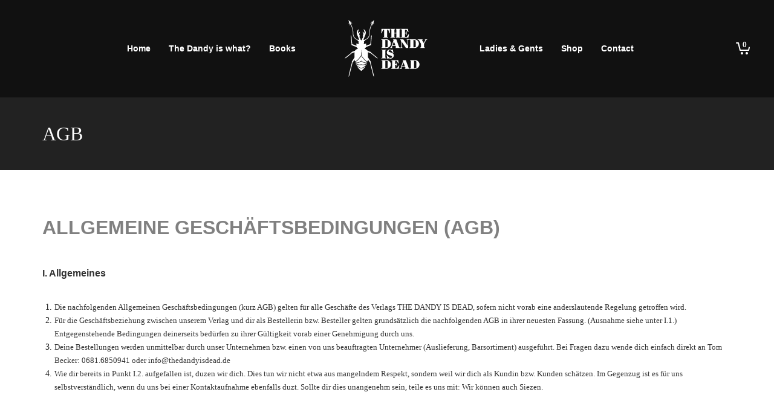

--- FILE ---
content_type: text/html; charset=UTF-8
request_url: https://thedandyisdead.de/agb/
body_size: 29754
content:
<!DOCTYPE html>

<!--// OPEN HTML //-->
<html lang="de">

	<!--// OPEN HEAD //-->
	<head>
		
		<!-- Manually set render engine for Internet Explorer, prevent any plugin overrides -->
		<meta http-equiv="X-UA-Compatible" content="IE=EmulateIE10">
		
		
		
            <!--// SITE META //-->
            <meta charset="UTF-8"/>
                        	                <meta name="viewport" content="width=device-width, initial-scale=1.0, maximum-scale=1"/>
            
            <!--// PINGBACK & FAVICON //-->
            <link rel="pingback" href="https://thedandyisdead.de/xmlrpc.php"/>

        <title>AGB &#8211; The Dandy is Dead</title>
    <script>function writeCookie(){the_cookie=document.cookie,the_cookie&&window.devicePixelRatio>=2&&(the_cookie="pixel_ratio="+window.devicePixelRatio+";"+the_cookie,document.cookie=the_cookie)}writeCookie();</script>
<meta name='robots' content='max-image-preview:large' />
<script id="cookieyes" type="text/javascript" src="https://cdn-cookieyes.com/client_data/22060a0bfd3a69b17d50fa60/script.js"></script><link rel='dns-prefetch' href='//fonts.googleapis.com' />
<link rel='preconnect' href='https://fonts.gstatic.com' crossorigin />
<link rel="alternate" type="application/rss+xml" title="The Dandy is Dead &raquo; Feed" href="https://thedandyisdead.de/feed/" />
<link rel="alternate" type="application/rss+xml" title="The Dandy is Dead &raquo; Kommentar-Feed" href="https://thedandyisdead.de/comments/feed/" />
<link rel="alternate" title="oEmbed (JSON)" type="application/json+oembed" href="https://thedandyisdead.de/wp-json/oembed/1.0/embed?url=https%3A%2F%2Fthedandyisdead.de%2Fagb%2F" />
<link rel="alternate" title="oEmbed (XML)" type="text/xml+oembed" href="https://thedandyisdead.de/wp-json/oembed/1.0/embed?url=https%3A%2F%2Fthedandyisdead.de%2Fagb%2F&#038;format=xml" />

<!-- Facebook Meta -->
<meta property="og:title" content="AGB - The Dandy is Dead"/>
<meta property="og:type" content="article"/>
<meta property="og:url" content="https://thedandyisdead.de/agb/"/>
<meta property="og:site_name" content="The Dandy is Dead"/>
<meta property="og:description" content="">

<!-- Twitter Card data -->
<meta name="twitter:card" content="summary_large_image">
<meta name="twitter:title" content="AGB">
<meta name="twitter:description" content="">


<style id='wp-img-auto-sizes-contain-inline-css' type='text/css'>
img:is([sizes=auto i],[sizes^="auto," i]){contain-intrinsic-size:3000px 1500px}
/*# sourceURL=wp-img-auto-sizes-contain-inline-css */
</style>
<style id='wp-emoji-styles-inline-css' type='text/css'>

	img.wp-smiley, img.emoji {
		display: inline !important;
		border: none !important;
		box-shadow: none !important;
		height: 1em !important;
		width: 1em !important;
		margin: 0 0.07em !important;
		vertical-align: -0.1em !important;
		background: none !important;
		padding: 0 !important;
	}
/*# sourceURL=wp-emoji-styles-inline-css */
</style>
<link rel='stylesheet' id='wp-block-library-css' href='https://thedandyisdead.de/wp-includes/css/dist/block-library/style.min.css?ver=8cc283ebbeeb904d71c1209951e7c4d6' type='text/css' media='all' />
<link rel='stylesheet' id='wc-blocks-style-css' href='https://thedandyisdead.de/wp-content/plugins/woocommerce/assets/client/blocks/wc-blocks.css?ver=wc-10.4.3' type='text/css' media='all' />
<style id='global-styles-inline-css' type='text/css'>
:root{--wp--preset--aspect-ratio--square: 1;--wp--preset--aspect-ratio--4-3: 4/3;--wp--preset--aspect-ratio--3-4: 3/4;--wp--preset--aspect-ratio--3-2: 3/2;--wp--preset--aspect-ratio--2-3: 2/3;--wp--preset--aspect-ratio--16-9: 16/9;--wp--preset--aspect-ratio--9-16: 9/16;--wp--preset--color--black: #000000;--wp--preset--color--cyan-bluish-gray: #abb8c3;--wp--preset--color--white: #ffffff;--wp--preset--color--pale-pink: #f78da7;--wp--preset--color--vivid-red: #cf2e2e;--wp--preset--color--luminous-vivid-orange: #ff6900;--wp--preset--color--luminous-vivid-amber: #fcb900;--wp--preset--color--light-green-cyan: #7bdcb5;--wp--preset--color--vivid-green-cyan: #00d084;--wp--preset--color--pale-cyan-blue: #8ed1fc;--wp--preset--color--vivid-cyan-blue: #0693e3;--wp--preset--color--vivid-purple: #9b51e0;--wp--preset--gradient--vivid-cyan-blue-to-vivid-purple: linear-gradient(135deg,rgb(6,147,227) 0%,rgb(155,81,224) 100%);--wp--preset--gradient--light-green-cyan-to-vivid-green-cyan: linear-gradient(135deg,rgb(122,220,180) 0%,rgb(0,208,130) 100%);--wp--preset--gradient--luminous-vivid-amber-to-luminous-vivid-orange: linear-gradient(135deg,rgb(252,185,0) 0%,rgb(255,105,0) 100%);--wp--preset--gradient--luminous-vivid-orange-to-vivid-red: linear-gradient(135deg,rgb(255,105,0) 0%,rgb(207,46,46) 100%);--wp--preset--gradient--very-light-gray-to-cyan-bluish-gray: linear-gradient(135deg,rgb(238,238,238) 0%,rgb(169,184,195) 100%);--wp--preset--gradient--cool-to-warm-spectrum: linear-gradient(135deg,rgb(74,234,220) 0%,rgb(151,120,209) 20%,rgb(207,42,186) 40%,rgb(238,44,130) 60%,rgb(251,105,98) 80%,rgb(254,248,76) 100%);--wp--preset--gradient--blush-light-purple: linear-gradient(135deg,rgb(255,206,236) 0%,rgb(152,150,240) 100%);--wp--preset--gradient--blush-bordeaux: linear-gradient(135deg,rgb(254,205,165) 0%,rgb(254,45,45) 50%,rgb(107,0,62) 100%);--wp--preset--gradient--luminous-dusk: linear-gradient(135deg,rgb(255,203,112) 0%,rgb(199,81,192) 50%,rgb(65,88,208) 100%);--wp--preset--gradient--pale-ocean: linear-gradient(135deg,rgb(255,245,203) 0%,rgb(182,227,212) 50%,rgb(51,167,181) 100%);--wp--preset--gradient--electric-grass: linear-gradient(135deg,rgb(202,248,128) 0%,rgb(113,206,126) 100%);--wp--preset--gradient--midnight: linear-gradient(135deg,rgb(2,3,129) 0%,rgb(40,116,252) 100%);--wp--preset--font-size--small: 13px;--wp--preset--font-size--medium: 20px;--wp--preset--font-size--large: 36px;--wp--preset--font-size--x-large: 42px;--wp--preset--spacing--20: 0.44rem;--wp--preset--spacing--30: 0.67rem;--wp--preset--spacing--40: 1rem;--wp--preset--spacing--50: 1.5rem;--wp--preset--spacing--60: 2.25rem;--wp--preset--spacing--70: 3.38rem;--wp--preset--spacing--80: 5.06rem;--wp--preset--shadow--natural: 6px 6px 9px rgba(0, 0, 0, 0.2);--wp--preset--shadow--deep: 12px 12px 50px rgba(0, 0, 0, 0.4);--wp--preset--shadow--sharp: 6px 6px 0px rgba(0, 0, 0, 0.2);--wp--preset--shadow--outlined: 6px 6px 0px -3px rgb(255, 255, 255), 6px 6px rgb(0, 0, 0);--wp--preset--shadow--crisp: 6px 6px 0px rgb(0, 0, 0);}:where(.is-layout-flex){gap: 0.5em;}:where(.is-layout-grid){gap: 0.5em;}body .is-layout-flex{display: flex;}.is-layout-flex{flex-wrap: wrap;align-items: center;}.is-layout-flex > :is(*, div){margin: 0;}body .is-layout-grid{display: grid;}.is-layout-grid > :is(*, div){margin: 0;}:where(.wp-block-columns.is-layout-flex){gap: 2em;}:where(.wp-block-columns.is-layout-grid){gap: 2em;}:where(.wp-block-post-template.is-layout-flex){gap: 1.25em;}:where(.wp-block-post-template.is-layout-grid){gap: 1.25em;}.has-black-color{color: var(--wp--preset--color--black) !important;}.has-cyan-bluish-gray-color{color: var(--wp--preset--color--cyan-bluish-gray) !important;}.has-white-color{color: var(--wp--preset--color--white) !important;}.has-pale-pink-color{color: var(--wp--preset--color--pale-pink) !important;}.has-vivid-red-color{color: var(--wp--preset--color--vivid-red) !important;}.has-luminous-vivid-orange-color{color: var(--wp--preset--color--luminous-vivid-orange) !important;}.has-luminous-vivid-amber-color{color: var(--wp--preset--color--luminous-vivid-amber) !important;}.has-light-green-cyan-color{color: var(--wp--preset--color--light-green-cyan) !important;}.has-vivid-green-cyan-color{color: var(--wp--preset--color--vivid-green-cyan) !important;}.has-pale-cyan-blue-color{color: var(--wp--preset--color--pale-cyan-blue) !important;}.has-vivid-cyan-blue-color{color: var(--wp--preset--color--vivid-cyan-blue) !important;}.has-vivid-purple-color{color: var(--wp--preset--color--vivid-purple) !important;}.has-black-background-color{background-color: var(--wp--preset--color--black) !important;}.has-cyan-bluish-gray-background-color{background-color: var(--wp--preset--color--cyan-bluish-gray) !important;}.has-white-background-color{background-color: var(--wp--preset--color--white) !important;}.has-pale-pink-background-color{background-color: var(--wp--preset--color--pale-pink) !important;}.has-vivid-red-background-color{background-color: var(--wp--preset--color--vivid-red) !important;}.has-luminous-vivid-orange-background-color{background-color: var(--wp--preset--color--luminous-vivid-orange) !important;}.has-luminous-vivid-amber-background-color{background-color: var(--wp--preset--color--luminous-vivid-amber) !important;}.has-light-green-cyan-background-color{background-color: var(--wp--preset--color--light-green-cyan) !important;}.has-vivid-green-cyan-background-color{background-color: var(--wp--preset--color--vivid-green-cyan) !important;}.has-pale-cyan-blue-background-color{background-color: var(--wp--preset--color--pale-cyan-blue) !important;}.has-vivid-cyan-blue-background-color{background-color: var(--wp--preset--color--vivid-cyan-blue) !important;}.has-vivid-purple-background-color{background-color: var(--wp--preset--color--vivid-purple) !important;}.has-black-border-color{border-color: var(--wp--preset--color--black) !important;}.has-cyan-bluish-gray-border-color{border-color: var(--wp--preset--color--cyan-bluish-gray) !important;}.has-white-border-color{border-color: var(--wp--preset--color--white) !important;}.has-pale-pink-border-color{border-color: var(--wp--preset--color--pale-pink) !important;}.has-vivid-red-border-color{border-color: var(--wp--preset--color--vivid-red) !important;}.has-luminous-vivid-orange-border-color{border-color: var(--wp--preset--color--luminous-vivid-orange) !important;}.has-luminous-vivid-amber-border-color{border-color: var(--wp--preset--color--luminous-vivid-amber) !important;}.has-light-green-cyan-border-color{border-color: var(--wp--preset--color--light-green-cyan) !important;}.has-vivid-green-cyan-border-color{border-color: var(--wp--preset--color--vivid-green-cyan) !important;}.has-pale-cyan-blue-border-color{border-color: var(--wp--preset--color--pale-cyan-blue) !important;}.has-vivid-cyan-blue-border-color{border-color: var(--wp--preset--color--vivid-cyan-blue) !important;}.has-vivid-purple-border-color{border-color: var(--wp--preset--color--vivid-purple) !important;}.has-vivid-cyan-blue-to-vivid-purple-gradient-background{background: var(--wp--preset--gradient--vivid-cyan-blue-to-vivid-purple) !important;}.has-light-green-cyan-to-vivid-green-cyan-gradient-background{background: var(--wp--preset--gradient--light-green-cyan-to-vivid-green-cyan) !important;}.has-luminous-vivid-amber-to-luminous-vivid-orange-gradient-background{background: var(--wp--preset--gradient--luminous-vivid-amber-to-luminous-vivid-orange) !important;}.has-luminous-vivid-orange-to-vivid-red-gradient-background{background: var(--wp--preset--gradient--luminous-vivid-orange-to-vivid-red) !important;}.has-very-light-gray-to-cyan-bluish-gray-gradient-background{background: var(--wp--preset--gradient--very-light-gray-to-cyan-bluish-gray) !important;}.has-cool-to-warm-spectrum-gradient-background{background: var(--wp--preset--gradient--cool-to-warm-spectrum) !important;}.has-blush-light-purple-gradient-background{background: var(--wp--preset--gradient--blush-light-purple) !important;}.has-blush-bordeaux-gradient-background{background: var(--wp--preset--gradient--blush-bordeaux) !important;}.has-luminous-dusk-gradient-background{background: var(--wp--preset--gradient--luminous-dusk) !important;}.has-pale-ocean-gradient-background{background: var(--wp--preset--gradient--pale-ocean) !important;}.has-electric-grass-gradient-background{background: var(--wp--preset--gradient--electric-grass) !important;}.has-midnight-gradient-background{background: var(--wp--preset--gradient--midnight) !important;}.has-small-font-size{font-size: var(--wp--preset--font-size--small) !important;}.has-medium-font-size{font-size: var(--wp--preset--font-size--medium) !important;}.has-large-font-size{font-size: var(--wp--preset--font-size--large) !important;}.has-x-large-font-size{font-size: var(--wp--preset--font-size--x-large) !important;}
/*# sourceURL=global-styles-inline-css */
</style>

<style id='classic-theme-styles-inline-css' type='text/css'>
/*! This file is auto-generated */
.wp-block-button__link{color:#fff;background-color:#32373c;border-radius:9999px;box-shadow:none;text-decoration:none;padding:calc(.667em + 2px) calc(1.333em + 2px);font-size:1.125em}.wp-block-file__button{background:#32373c;color:#fff;text-decoration:none}
/*# sourceURL=/wp-includes/css/classic-themes.min.css */
</style>
<link rel='stylesheet' id='advanced-flat-rate-shipping-for-woocommerce-css' href='https://thedandyisdead.de/wp-content/plugins/woo-extra-flat-rate/public/css/advanced-flat-rate-shipping-for-woocommerce-public.css?ver=v4.4.3' type='text/css' media='all' />
<link rel='stylesheet' id='font-awesome-min-css' href='https://thedandyisdead.de/wp-content/plugins/woo-extra-flat-rate/public/css/font-awesome.min.css?ver=v4.4.3' type='text/css' media='all' />
<link rel='stylesheet' id='contact-form-7-css' href='https://thedandyisdead.de/wp-content/plugins/contact-form-7/includes/css/styles.css?ver=6.1.4' type='text/css' media='all' />
<link rel='stylesheet' id='foobox-free-min-css' href='https://thedandyisdead.de/wp-content/plugins/foobox-image-lightbox/free/css/foobox.free.min.css?ver=2.7.41' type='text/css' media='all' />
<link rel='stylesheet' id='woocommerce-layout-css' href='https://thedandyisdead.de/wp-content/plugins/woocommerce/assets/css/woocommerce-layout.css?ver=10.4.3' type='text/css' media='all' />
<link rel='stylesheet' id='woocommerce-smallscreen-css' href='https://thedandyisdead.de/wp-content/plugins/woocommerce/assets/css/woocommerce-smallscreen.css?ver=10.4.3' type='text/css' media='only screen and (max-width: 768px)' />
<link rel='stylesheet' id='woocommerce-general-css' href='https://thedandyisdead.de/wp-content/plugins/woocommerce/assets/css/woocommerce.css?ver=10.4.3' type='text/css' media='all' />
<style id='woocommerce-inline-inline-css' type='text/css'>
.woocommerce form .form-row .required { visibility: visible; }
/*# sourceURL=woocommerce-inline-inline-css */
</style>
<link rel='stylesheet' id='bootstrap-css' href='https://thedandyisdead.de/wp-content/themes/atelier/css/bootstrap.min.css?ver=3.3.5' type='text/css' media='all' />
<link rel='stylesheet' id='font-awesome-v5-css' href='https://thedandyisdead.de/wp-content/themes/atelier/css/font-awesome.min.css?ver=5.10.1' type='text/css' media='all' />
<link rel='stylesheet' id='font-awesome-v4shims-css' href='https://thedandyisdead.de/wp-content/themes/atelier/css/v4-shims.min.css' type='text/css' media='all' />
<link rel='stylesheet' id='sf-main-css' href='https://thedandyisdead.de/wp-content/themes/atelier/css/main.css' type='text/css' media='all' />
<link rel='stylesheet' id='sf-woocommerce-css' href='https://thedandyisdead.de/wp-content/themes/atelier/css/sf-woocommerce.css' type='text/css' media='all' />
<link rel='stylesheet' id='sf-responsive-css' href='https://thedandyisdead.de/wp-content/themes/atelier/css/responsive.css' type='text/css' media='all' />
<link rel='stylesheet' id='atelier-style-css' href='https://thedandyisdead.de/wp-content/themes/atelier/style.css' type='text/css' media='all' />
<link rel='stylesheet' id='wcpa-frontend-css' href='https://thedandyisdead.de/wp-content/plugins/woo-custom-product-addons/assets/css/style_1.css?ver=3.0.19' type='text/css' media='all' />
<link rel="preload" as="style" href="https://fonts.googleapis.com/css?family=Lato:100,300,400,700,900,100italic,300italic,400italic,700italic,900italic&#038;display=swap&#038;ver=1767725324" /><link rel="stylesheet" href="https://fonts.googleapis.com/css?family=Lato:100,300,400,700,900,100italic,300italic,400italic,700italic,900italic&#038;display=swap&#038;ver=1767725324" media="print" onload="this.media='all'"><noscript><link rel="stylesheet" href="https://fonts.googleapis.com/css?family=Lato:100,300,400,700,900,100italic,300italic,400italic,700italic,900italic&#038;display=swap&#038;ver=1767725324" /></noscript><!--n2css--><!--n2js--><script type="text/javascript" src="https://thedandyisdead.de/wp-includes/js/jquery/jquery.min.js?ver=3.7.1" id="jquery-core-js"></script>
<script type="text/javascript" src="https://thedandyisdead.de/wp-includes/js/jquery/jquery-migrate.min.js?ver=3.4.1" id="jquery-migrate-js"></script>
<script type="text/javascript" src="https://thedandyisdead.de/wp-content/plugins/woo-extra-flat-rate/public/js/advanced-flat-rate-shipping-for-woocommerce-public.js?ver=v4.4.3" id="advanced-flat-rate-shipping-for-woocommerce-js"></script>
<script type="text/javascript" src="https://thedandyisdead.de/wp-content/plugins/woocommerce/assets/js/jquery-blockui/jquery.blockUI.min.js?ver=2.7.0-wc.10.4.3" id="wc-jquery-blockui-js" defer="defer" data-wp-strategy="defer"></script>
<script type="text/javascript" id="wc-add-to-cart-js-extra">
/* <![CDATA[ */
var wc_add_to_cart_params = {"ajax_url":"/wp-admin/admin-ajax.php","wc_ajax_url":"/?wc-ajax=%%endpoint%%","i18n_view_cart":"Warenkorb anzeigen","cart_url":"https://thedandyisdead.de/cart/","is_cart":"","cart_redirect_after_add":"no"};
//# sourceURL=wc-add-to-cart-js-extra
/* ]]> */
</script>
<script type="text/javascript" src="https://thedandyisdead.de/wp-content/plugins/woocommerce/assets/js/frontend/add-to-cart.min.js?ver=10.4.3" id="wc-add-to-cart-js" defer="defer" data-wp-strategy="defer"></script>
<script type="text/javascript" src="https://thedandyisdead.de/wp-content/plugins/woocommerce/assets/js/js-cookie/js.cookie.min.js?ver=2.1.4-wc.10.4.3" id="wc-js-cookie-js" defer="defer" data-wp-strategy="defer"></script>
<script type="text/javascript" id="woocommerce-js-extra">
/* <![CDATA[ */
var woocommerce_params = {"ajax_url":"/wp-admin/admin-ajax.php","wc_ajax_url":"/?wc-ajax=%%endpoint%%","i18n_password_show":"Passwort anzeigen","i18n_password_hide":"Passwort ausblenden"};
//# sourceURL=woocommerce-js-extra
/* ]]> */
</script>
<script type="text/javascript" src="https://thedandyisdead.de/wp-content/plugins/woocommerce/assets/js/frontend/woocommerce.min.js?ver=10.4.3" id="woocommerce-js" defer="defer" data-wp-strategy="defer"></script>
<script type="text/javascript" id="WCPAY_ASSETS-js-extra">
/* <![CDATA[ */
var wcpayAssets = {"url":"https://thedandyisdead.de/wp-content/plugins/woocommerce-payments/dist/"};
//# sourceURL=WCPAY_ASSETS-js-extra
/* ]]> */
</script>
<script type="text/javascript" id="foobox-free-min-js-before">
/* <![CDATA[ */
/* Run FooBox FREE (v2.7.41) */
var FOOBOX = window.FOOBOX = {
	ready: true,
	disableOthers: false,
	o: {wordpress: { enabled: true }, captions: { onlyShowOnHover: true, dataTitle: ["captionTitle","title"], dataDesc: ["captionDesc","description"] }, rel: '', excludes:'.fbx-link,.nofoobox,.nolightbox,a[href*="pinterest.com/pin/create/button/"]', affiliate : { enabled: false }, error: "Inhalt konnte nicht geladen werden"},
	selectors: [
		".foogallery-container.foogallery-lightbox-foobox", ".foogallery-container.foogallery-lightbox-foobox-free", ".gallery", ".wp-block-gallery", ".wp-caption", ".wp-block-image", "a:has(img[class*=wp-image-])", ".foobox"
	],
	pre: function( $ ){
		// Custom JavaScript (Pre)
		
	},
	post: function( $ ){
		// Custom JavaScript (Post)
		
		// Custom Captions Code
		
	},
	custom: function( $ ){
		// Custom Extra JS
		
	}
};
//# sourceURL=foobox-free-min-js-before
/* ]]> */
</script>
<script type="text/javascript" src="https://thedandyisdead.de/wp-content/plugins/foobox-image-lightbox/free/js/foobox.free.min.js?ver=2.7.41" id="foobox-free-min-js"></script>
<link rel="https://api.w.org/" href="https://thedandyisdead.de/wp-json/" /><link rel="alternate" title="JSON" type="application/json" href="https://thedandyisdead.de/wp-json/wp/v2/pages/511" /><link rel="EditURI" type="application/rsd+xml" title="RSD" href="https://thedandyisdead.de/xmlrpc.php?rsd" />
<link rel="canonical" href="https://thedandyisdead.de/agb/" />
<meta name="generator" content="Redux 4.5.10" />		<!-- HappyForms global container -->
		<script type="text/javascript">HappyForms = {};</script>
		<!-- End of HappyForms global container -->
		<!-- Google site verification - Google for WooCommerce -->
<meta name="google-site-verification" content="-LaXC823tgOuR1k0v_ZyjKsY-6iMPSVTgKVaciE0_mA" />
	<noscript><style>.woocommerce-product-gallery{ opacity: 1 !important; }</style></noscript>
	<style type="text/css">
@font-face {
						font-family: 'si-shop-three';
						src:url('https://thedandyisdead.de/wp-content/themes/atelier/css/font/si-shop-three.eot?-7oeevn');
						src:url('https://thedandyisdead.de/wp-content/themes/atelier/css/font/si-shop-three.eot?#iefix-7oeevn') format('embedded-opentype'),
							url('https://thedandyisdead.de/wp-content/themes/atelier/css/font/si-shop-three.woff?-7oeevn') format('woff'),
							url('https://thedandyisdead.de/wp-content/themes/atelier/css/font/si-shop-three.ttf?-7oeevn') format('truetype'),
							url('https://thedandyisdead.de/wp-content/themes/atelier/css/font/si-shop-three.svg?-7oeevn#atelier') format('svg');
						font-weight: normal;
						font-style: normal;
					}
					.sf-icon-cart, .sf-icon-add-to-cart, .sf-icon-variable-options, .sf-icon-soldout {
						font-family: 'si-shop-three'!important;
					}
					.sf-icon-variable-options:before {
						content: '\e600';
					}
					.sf-icon-cart:before {
						content: '\e601';
					}
					.sf-icon-add-to-cart:before {
						content: '\e602';
					}
					.sf-icon-soldout:before {
						content: '\e603';
					}
					.shopping-bag-item > a > span.num-items {
						margin-top: -20px;
						right: 1px;
					}
					#mobile-menu ul li.shopping-bag-item > a span.num-items {
					  right: 21px;
					}
					.mobile-header-opts > nav {
						vertical-align: 0;
					}
					::selection, ::-moz-selection {background-color: #110a05; color: #fff;}.accent-bg, .funded-bar .bar {background-color:#110a05;}.accent {color:#110a05;}span.highlighted, span.dropcap4, .loved-item:hover .loved-count, .flickr-widget li, .portfolio-grid li, figcaption .product-added, .woocommerce .widget_layered_nav ul li.chosen small.count, .woocommerce .widget_layered_nav_filters ul li a, .sticky-post-icon, .fw-video-close:hover {background-color: #110a05!important; color: #ffffff!important;}a:hover, a:focus, #sidebar a:hover, .pagination-wrap a:hover, .carousel-nav a:hover, .portfolio-pagination div:hover > i, #footer a:hover, .beam-me-up a:hover span, .portfolio-item .portfolio-item-permalink, .read-more-link, .blog-item .read-more, .blog-item-details a:hover, .author-link, span.dropcap2, .spb_divider.go_to_top a, .item-link:hover, #header-translation p a, #breadcrumbs a:hover, .ui-widget-content a:hover, .yith-wcwl-add-button a:hover, #product-img-slider li a.zoom:hover, .woocommerce .star-rating span, #jckqv .woocommerce-product-rating .star-rating span:before, .article-body-wrap .share-links a:hover, ul.member-contact li a:hover, .bag-product a.remove:hover, .bag-product-title a:hover, #back-to-top:hover,  ul.member-contact li a:hover, .fw-video-link-image:hover i, .ajax-search-results .all-results:hover, .search-result h5 a:hover .ui-state-default a:hover, .fw-video-link-icon:hover {color: #110a05;}.carousel-wrap > a:hover,  .woocommerce p.stars a.active:after,  .woocommerce p.stars a:hover:after {color: #110a05!important;}.read-more i:before, .read-more em:before {color: #110a05;}textarea:focus, input:focus, input[type="text"]:focus, input[type="email"]:focus, textarea:focus, .bypostauthor .comment-wrap .comment-avatar,.search-form input:focus, .wpcf7 input:focus, .wpcf7 textarea:focus, .ginput_container input:focus, .ginput_container textarea:focus, .mymail-form input:focus, .mymail-form textarea:focus, input[type="tel"]:focus, input[type="number"]:focus {border-color: #110a05!important;}nav .menu ul li:first-child:after,.navigation a:hover > .nav-text, .returning-customer a:hover {border-bottom-color: #110a05;}nav .menu ul ul li:first-child:after {border-right-color: #110a05;}.spb_impact_text .spb_call_text {border-left-color: #110a05;}.spb_impact_text .spb_button span {color: #fff;}a[rel="tooltip"], ul.member-contact li a, a.text-link, .tags-wrap .tags a, .logged-in-as a, .comment-meta-actions .edit-link, .comment-meta-actions .comment-reply, .read-more {border-color: #9b9b9b;}.super-search-go {border-color: #110a05!important;}.super-search-go:hover {background: #110a05!important;border-color: #110a05!important;}.owl-pagination .owl-page span {background-color: #ffffff;}.owl-pagination .owl-page::after {background-color: #110a05;}.owl-pagination .owl-page:hover span, .owl-pagination .owl-page.active a {background-color: #0a0a0a;}body.header-below-slider .home-slider-wrap #slider-continue:hover {border-color: #110a05;}body.header-below-slider .home-slider-wrap #slider-continue:hover i {color: #110a05;}#one-page-nav li a:hover > i {background: #110a05;}#one-page-nav li.selected a:hover > i {border-color: #110a05;}#one-page-nav li .hover-caption {background: #110a05; color: #ffffff;}#one-page-nav li .hover-caption:after {border-left-color: #110a05;}.love-it:hover > svg .stroke {stroke: #110a05!important;}.love-it:hover > svg .fill {fill: #110a05!important;}.side-details .love-it > svg .stroke {stroke: #ffffff;}.side-details .love-it > svg .fill {fill: #ffffff;}.side-details .comments-wrapper > svg .stroke {stroke: #ffffff;}.side-details .comments-wrapper > svg .fill {fill: #ffffff;}.comments-wrapper a:hover > svg .stroke {stroke: #110a05!important;}.comments-wrapper a:hover span, .love-it:hover span.love-count {color: #110a05!important;}.circle-bar .spinner > div {border-top-color: #110a05;border-right-color: #110a05;}#sf-home-preloader, #site-loading {background-color: #ffffff;}.loading-bar-transition .pace .pace-progress {background-color: #110a05;}.spinner .circle-bar {border-left-color:#ffffff;border-bottom-color:#ffffff;border-right-color:#110a05;border-top-color:#110a05;}.orbit-bars .spinner > div:before {border-top-color:#110a05;border-bottom-color:#110a05;}.orbit-bars .spinner > div:after {background-color: #ffffff;}body, .layout-fullwidth #container {background-color: #000000;}#main-container, .tm-toggle-button-wrap a {background-color: #ffffff;}.tabbed-heading-wrap .heading-text {background-color: #ffffff;}.single-product.page-heading-fancy .product-main {background-color: #ffffff;}.spb-row-container[data-top-style="slant-ltr"]:before, .spb-row-container[data-top-style="slant-rtl"]:before, .spb-row-container[data-bottom-style="slant-ltr"]:after, .spb-row-container[data-bottom-style="slant-rtr"]:after {background-color: #ffffff;}a, .ui-widget-content a, #respond .form-submit input[type=submit] {color: #9b9b9b;}a:hover, a:focus {color: #44630a;}ul.bar-styling li:not(.selected) > a:hover, ul.bar-styling li > .comments-likes:hover {color: #ffffff;background: #110a05;border-color: #110a05;}ul.bar-styling li > .comments-likes:hover * {color: #ffffff!important;}ul.bar-styling li > a, ul.bar-styling li > div, ul.page-numbers li > a, ul.page-numbers li > span, .curved-bar-styling, ul.bar-styling li > form input, .spb_directory_filter_below {border-color: #ffffff;}ul.bar-styling li > a, ul.bar-styling li > span, ul.bar-styling li > div, ul.bar-styling li > form input {background-color: #ffffff;}.pagination-wrap {border-color: #ffffff;}.pagination-wrap ul li a {border-color: transparent;}ul.page-numbers li > a:hover, ul.page-numbers li > span.current, .pagination-wrap ul li > a:hover, .pagination-wrap ul li span.current {border-color: #ffffff!important;color: #a5a5a5!important;}input[type="text"], input[type="email"], input[type="password"], textarea, select, .wpcf7 input[type="text"], .wpcf7 input[type="email"], .wpcf7 textarea, .wpcf7 select, .ginput_container input[type="text"], .ginput_container input[type="email"], .ginput_container textarea, .ginput_container select, .mymail-form input[type="text"], .mymail-form input[type="email"], .mymail-form textarea, .mymail-form select, input[type="date"], input[type="tel"], input.input-text, input[type="number"], .select2-container .select2-choice {border-color: #ffffff;background-color: #000000;color:#d8d8d8;}.select2-container .select2-choice>.select2-chosen {color:#d8d8d8!important;}::-webkit-input-placeholder {color:#d8d8d8!important;}:-moz-placeholder {color:#d8d8d8!important;}::-moz-placeholder {color:#d8d8d8!important;}:-ms-input-placeholder {color:#d8d8d8!important;}input[type=submit], button[type=submit], input[type="file"], select, .wpcf7 input.wpcf7-submit[type=submit] {border-color: #ffffff;color: #d8d8d8;}input[type=submit]:hover, button[type=submit]:hover, .wpcf7 input.wpcf7-submit[type=submit]:hover, .gform_wrapper input[type=submit]:hover, .mymail-form input[type=submit]:hover {background: #0a0a0a;border-color: #0a0a0a; color: #ffffff;}.modal-header {background: #f7f7f7;}.modal-content {background: #ffffff;}.modal-header h3, .modal-header .close {color: #191919;}.modal-header .close:hover {color: #110a05;}.recent-post .post-details, .portfolio-item h5.portfolio-subtitle, .search-item-content time, .search-item-content span, .portfolio-details-wrap .date {color: #a5a5a5;}ul.bar-styling li.facebook > a:hover {color: #fff!important;background: #3b5998;border-color: #3b5998;}ul.bar-styling li.twitter > a:hover {color: #fff!important;background: #4099FF;border-color: #4099FF;}ul.bar-styling li.google-plus > a:hover {color: #fff!important;background: #d34836;border-color: #d34836;}ul.bar-styling li.pinterest > a:hover {color: #fff!important;background: #cb2027;border-color: #cb2027;}#top-bar {background: #ffffff; border-bottom-color: #e3e3e3;}#top-bar .tb-text {color: #222222;}#top-bar .tb-text > a, #top-bar nav .menu > li > a {color: #666666;}#top-bar .menu li {border-left-color: #e3e3e3; border-right-color: #e3e3e3;}#top-bar .menu > li > a, #top-bar .menu > li.parent:after {color: #666666;}#top-bar .menu > li:hover > a, #top-bar a:hover {color: #fe504f!important;}.header-wrap #header, .header-standard-overlay #header, .vertical-header .header-wrap #header-section, #header-section .is-sticky #header.sticky-header {background-color:#111111;}.fs-search-open .header-wrap #header, .fs-search-open .header-standard-overlay #header, .fs-search-open .vertical-header .header-wrap #header-section, .fs-search-open #header-section .is-sticky #header.sticky-header {background-color: #fe504f;}.fs-supersearch-open .header-wrap #header, .fs-supersearch-open .header-standard-overlay #header, .fs-supersearch-open .vertical-header .header-wrap #header-section, .fs-supersearch-open #header-section .is-sticky #header.sticky-header {background-color: #fe504f;}.overlay-menu-open .header-wrap #header, .overlay-menu-open .header-standard-overlay #header, .overlay-menu-open .vertical-header .header-wrap #header-section, .overlay-menu-open #header-section .is-sticky #header.sticky-header {background-color: #fe504f;}#sf-header-banner {background-color:#fff; border-bottom: 2px solid#e3e3e3;}#sf-header-banner {color:#222;}#sf-header-banner a {color:#333;}#sf-header-banner a:hover {color:#1dc6df;}.header-left, .header-right, .vertical-menu-bottom .copyright {color: #f2f2f2;}.header-left a, .header-right a, .vertical-menu-bottom .copyright a, #header .header-left ul.menu > li > a.header-search-link-alt, #header .header-right ul.menu > li > a.header-search-link, #header .header-right ul.menu > li > a.header-search-link-alt {color: #6d6d6d;}.header-left a:hover, .header-right a:hover, .vertical-menu-bottom .copyright a:hover {color: #42d6c7;}#header .header-left ul.menu > li:hover > a.header-search-link-alt, #header .header-right ul.menu > li:hover > a.header-search-link-alt {color: #42d6c7!important;}#header-search a:hover, .super-search-close:hover {color: #110a05;}.sf-super-search {background-color: #0a0a0a;}.sf-super-search .search-options .ss-dropdown ul {background-color: #110a05;}.sf-super-search .search-options .ss-dropdown ul li a {color: #ffffff;}.sf-super-search .search-options .ss-dropdown ul li a:hover {color: #0a0a0a;}.sf-super-search .search-options .ss-dropdown > span, .sf-super-search .search-options input {color: #110a05; border-bottom-color: #110a05;}.sf-super-search .search-options .ss-dropdown ul li .fa-check {color: #0a0a0a;}.sf-super-search-go:hover, .sf-super-search-close:hover { background-color: #110a05; border-color: #110a05; color: #ffffff;}.header-languages .current-language {color: #000000;}#header-section #main-nav {border-top-color: #000000;}.ajax-search-wrap {background-color:#111111}.ajax-search-wrap, .ajax-search-results, .search-result-pt .search-result, .vertical-header .ajax-search-results {border-color: #000000;}.page-content {border-bottom-color: #ffffff;}.ajax-search-wrap input[type="text"], .search-result-pt h6, .no-search-results h6, .search-result h5 a, .no-search-results p {color: #ffffff;}.search-item-content time {color: #000000;}.header-wrap, #header-section .is-sticky .sticky-header, #header-section.header-5 #header, #header .header-right .aux-item, #header .header-left .aux-item {border-color: transparent!important;}.header-left .aux-item, .header-right .aux-item {padding-left: 10px;padding-right: 10px;}.aux-item .std-menu.cart-wishlist {margin-left: 0; margin-right: 0;}#header .aux-item .std-menu li.shopping-bag-item > a {padding-left: 0;}.header-left .aux-item, .header-right .aux-item {border-color: #191919!important;}#contact-slideout {background: #ffffff;}#mobile-top-text, #mobile-header {background-color: #111111;border-bottom-color:#191919;}#mobile-top-text, #mobile-logo h1 {color: #f2f2f2;}#mobile-top-text a, #mobile-header a {color: #6d6d6d;}#mobile-header a {color: #6d6d6d;}#mobile-header a.mobile-menu-link span.menu-bars, #mobile-header a.mobile-menu-link span.menu-bars:before, #mobile-header a.mobile-menu-link span.menu-bars:after {background-color: #6d6d6d;}#mobile-header a.mobile-menu-link:hover span.menu-bars, #mobile-header a.mobile-menu-link:hover span.menu-bars:before, #mobile-header a.mobile-menu-link:hover span.menu-bars:after {background-color: #42d6c7;}#mobile-menu-wrap, #mobile-cart-wrap {background-color: #222;color: #e4e4e4;}.mobile-search-form input[type="text"] {color: #e4e4e4;border-bottom-color: #474747;}.mobile-search-form ::-webkit-input-placeholder {color: #e4e4e4!important;}.mobile-search-form :-moz-placeholder {color: #e4e4e4!important;}.mobile-search-form ::-moz-placeholder {color: #e4e4e4!important;}.mobile-search-form :-ms-input-placeholder {color: #e4e4e4!important;}#mobile-menu-wrap a, #mobile-cart-wrap a:not(.sf-button), #mobile-menu-wrap .shopping-bag-item a > span.num-items {color: #fff;}#mobile-menu-wrap .bag-buttons a.sf-button.bag-button {color: #fff!important;}.shop-icon-fill #mobile-menu-wrap .shopping-bag-item a > span.num-items {color: #222!important;}#mobile-menu-wrap a:hover, #mobile-cart-wrap a:not(.sf-button):hover,  #mobile-menu ul li:hover > a {color: #fe504f!important;}#mobile-menu-wrap .bag-buttons a.wishlist-button {color: #fff!important;}#mobile-menu ul li.parent > a:after {color: #e4e4e4;}#mobile-cart-wrap .shopping-bag-item > a.cart-contents, #mobile-cart-wrap .bag-product, #mobile-cart-wrap .bag-empty {border-bottom-color: #474747;}#mobile-menu ul li, .mobile-cart-menu li, .mobile-cart-menu .bag-header, .mobile-cart-menu .bag-product, .mobile-cart-menu .bag-empty {border-color: #474747;}a.mobile-menu-link span, a.mobile-menu-link span:before, a.mobile-menu-link span:after {background: #fff;}a.mobile-menu-link:hover span, a.mobile-menu-link:hover span:before, a.mobile-menu-link:hover span:after {background: #fe504f;}#mobile-cart-wrap .bag-buttons > a.bag-button {color: #fff!important;border-color: #fff;}#mobile-cart-wrap .bag-product a.remove {color: #fff!important;}#mobile-cart-wrap .bag-product a.remove:hover {color: #fe504f!important;}#logo.has-img, .header-left, .header-right {height:141px;}#mobile-logo {max-height:141px;}#mobile-logo.has-img img {max-height:141px;}.full-center #logo.has-img a > img {max-height: 161px;width: auto;}.header-left, .header-right {line-height:141px;}.minimal-checkout-return a {height:141px;line-height:141px;padding: 0;}.browser-ie #logo {width:208px;}#logo.has-img a > img {padding: 10px 0;}.header-2 #logo.has-img img {max-height:141px;}#logo.has-img img {max-height:200px;}.full-header-stick #header, .full-header-stick #logo, .full-header-stick .header-left, .full-header-stick .header-right {height:161px;line-height:161px;}.full-center #main-navigation ul.menu > li > a, .full-center .header-right ul.menu > li > a, .full-center nav.float-alt-menu ul.menu > li > a, .full-center .header-right div.text, .full-center #header .aux-item ul.social-icons li {height:161px;line-height:161px;}.full-center #header, .full-center .float-menu, .header-split .float-menu {height:161px;}.full-center nav li.menu-item.sf-mega-menu > ul.sub-menu, .full-center .ajax-search-wrap {top:161px!important;}.browser-ff #logo a {height:161px;}.full-center #logo {max-height:161px;}.header-6 .header-left, .header-6 .header-right, .header-6 #logo.has-img {height:161px;line-height:161px;}.header-6 #logo.has-img a > img {padding: 0;}#main-nav, .header-wrap[class*="page-header-naked"] #header-section .is-sticky #main-nav, .header-wrap #header-section .is-sticky #header.sticky-header, .header-wrap #header-section.header-5 #header, .header-wrap[class*="page-header-naked"] #header .is-sticky .sticky-header, .header-wrap[class*="page-header-naked"] #header-section.header-5 #header .is-sticky .sticky-header {background-color: #111111;}#main-nav {border-color: #000000;border-top-style: none;}.show-menu {background-color: #0a0a0a;color: #ffffff;}nav .menu > li:before {background: #07c1b6;}nav .menu .sub-menu .parent > a:after {border-left-color: #07c1b6;}nav .menu ul.sub-menu, li.menu-item.sf-mega-menu > ul.sub-menu > div {background-color: #ffffff;}nav .menu ul.sub-menu li {border-top-color: #000000;border-top-style: none;}li.menu-item.sf-mega-menu > ul.sub-menu > li {border-top-color: #000000;border-top-style: none;}li.menu-item.sf-mega-menu > ul.sub-menu > li {border-left-color: #000000;border-left-style: none;}#main-nav {border-width: 0;}nav .menu > li.menu-item > a, nav.std-menu .menu > li > a {color: #ffffff;}#main-nav ul.menu > li, #main-nav ul.menu > li:first-child, #main-nav ul.menu > li:first-child, .full-center nav#main-navigation ul.menu > li, .full-center nav#main-navigation ul.menu > li:first-child, .full-center #header nav.float-alt-menu ul.menu > li {border-color: #000000;}nav ul.menu > li.menu-item.sf-menu-item-btn > a {border-color: #ffffff;background-color: #ffffff;color: #ffffff;}nav ul.menu > li.menu-item.sf-menu-item-btn:hover > a {border-color: #110a05; background-color: #110a05; color: #ffffff!important;}#main-nav ul.menu > li, .full-center nav#main-navigation ul.menu > li, .full-center nav.float-alt-menu ul.menu > li, .full-center #header nav.float-alt-menu ul.menu > li {border-width: 0!important;}.full-center nav#main-navigation ul.menu > li:first-child {border-width: 0;margin-left: -15px;}#main-nav .menu-right {right: -5px;}nav .menu > li.menu-item:hover > a, nav.std-menu .menu > li:hover > a {color: #ffffff!important;}nav .menu > li.current-menu-ancestor > a, nav .menu > li.current-menu-item > a, nav .menu > li.current-scroll-item > a, #mobile-menu .menu ul li.current-menu-item > a {color: #54661f;}.shopping-bag-item a > span.num-items {border-color: #6d6d6d;}.shop-icon-fill .shopping-bag-item > a > i {color: inherit;}.shop-icon-fill .shopping-bag-item a > span.num-items, .shop-icon-fill .shopping-bag-item:hover a > span.num-items {color: #111111!important;}.shop-icon-fill .shopping-bag-item:hover > a > i {color: inherit;}.header-left ul.sub-menu > li > a:hover, .header-right ul.sub-menu > li > a:hover {color: #ffffff;}.shopping-bag-item a > span.num-items:after {border-color: #ffffff;}.shopping-bag-item:hover a > span.num-items {border-color: #ffffff!important; color: #ffffff!important;}.shopping-bag-item:hover a > span.num-items:after {border-color: #ffffff!important;}.page-header-naked-light .sticky-wrapper:not(.is-sticky) .shopping-bag-item:hover a > span.num-items, .page-header-naked-dark .sticky-wrapper:not(.is-sticky) .shopping-bag-item:hover a > span.num-items {color: #111111}.page-header-naked-light .sticky-wrapper:not(.is-sticky) .shopping-bag-item:hover a > span.num-items:after, .page-header-naked-dark .sticky-wrapper:not(.is-sticky) .shopping-bag-item:hover a > span.num-items:after {border-color: #ffffff;}nav .menu ul.sub-menu li.menu-item > a, nav .menu ul.sub-menu li > span, nav.std-menu ul.sub-menu {color: #ffffff;}.bag-buttons a.bag-button, .bag-buttons a.wishlist-button {color: #ffffff!important;}.bag-product a.remove, .woocommerce .bag-product a.remove {color: #ffffff!important;}.bag-product a.remove:hover, .woocommerce .bag-product a.remove:hover {color: #110a05!important;}nav .menu ul.sub-menu li.menu-item:hover > a, .bag-product a.remove:hover {color: #000000!important;}nav .menu li.parent > a:after, nav .menu li.parent > a:after:hover, .ajax-search-wrap:after {color: #ffffff;}nav .menu ul.sub-menu li.current-menu-ancestor > a, nav .menu ul.sub-menu li.current-menu-item > a {color: #000000!important;}#main-nav .header-right ul.menu > li, .wishlist-item {border-left-color: #000000;}.bag-header, .bag-product, .bag-empty, .wishlist-empty {border-color: #000000;}.bag-buttons a.checkout-button, .bag-buttons a.create-account-button, .woocommerce input.button.alt, .woocommerce .alt-button, .woocommerce button.button.alt {background: #110a05; color: #ffffff;}.woocommerce .button.update-cart-button:hover {background: #110a05; color: #ffffff;}.woocommerce input.button.alt:hover, .woocommerce .alt-button:hover, .woocommerce button.button.alt:hover {background: #110a05; color: #ffffff;}.shopping-bag:before, nav .menu ul.sub-menu li:first-child:before {border-bottom-color: #07c1b6;}.page-header-naked-light .sticky-wrapper:not(.is-sticky) a.menu-bars-link:hover span, .page-header-naked-light .sticky-wrapper:not(.is-sticky) a.menu-bars-link:hover span:before, .page-header-naked-light .sticky-wrapper:not(.is-sticky) a.menu-bars-link:hover span:after, .page-header-naked-dark .sticky-wrapper:not(.is-sticky) a.menu-bars-link:hover span, .page-header-naked-dark .sticky-wrapper:not(.is-sticky) a.menu-bars-link:hover span:before, .page-header-naked-dark .sticky-wrapper:not(.is-sticky) a.menu-bars-link:hover span:after {background: #110a05;}a.menu-bars-link span, a.menu-bars-link span:before, a.menu-bars-link span:after {background: #6d6d6d;}a.menu-bars-link:hover span, a.menu-bars-link:hover span:before, a.menu-bars-link:hover span:after {background: #42d6c7;}.overlay-menu-open .header-wrap {background-color: #111111;}.overlay-menu-open .header-wrap #header {background-color: transparent!important;}.overlay-menu-open #logo h1, .overlay-menu-open .header-left, .overlay-menu-open .header-right, .overlay-menu-open .header-left a, .overlay-menu-open .header-right a {color: #ffffff!important;}#overlay-menu nav li.menu-item > a, .overlay-menu-open a.menu-bars-link, #overlay-menu .fs-overlay-close {color: #ffffff;}.overlay-menu-open a.menu-bars-link span:before, .overlay-menu-open a.menu-bars-link span:after {background: #ffffff!important;}.fs-supersearch-open .fs-supersearch-link, .fs-search-open .fs-header-search-link {color: #ffffff!important;}#overlay-menu {background-color: #fe504f;}#overlay-menu, #fullscreen-search, #fullscreen-supersearch {background-color: rgba(254,80,79, 0.95);}#overlay-menu nav li:hover > a {color: #fe504f!important;}#fullscreen-supersearch .sf-super-search {color: #666!important;}#fullscreen-supersearch .sf-super-search .search-options .ss-dropdown > span, #fullscreen-supersearch .sf-super-search .search-options input {color: #ffffff!important;}#fullscreen-supersearch .sf-super-search .search-options .ss-dropdown > span:hover, #fullscreen-supersearch .sf-super-search .search-options input:hover {color: #fe504f!important;}#fullscreen-supersearch .sf-super-search .search-go a.sf-button {background-color: #110a05!important;}#fullscreen-supersearch .sf-super-search .search-go a.sf-button:hover {background-color: #0a0a0a!important;border-color: #0a0a0a!important;color: #ffffff!important;}#fullscreen-search .fs-overlay-close, #fullscreen-search .search-wrap .title, .fs-search-bar, .fs-search-bar input#fs-search-input, #fullscreen-search .search-result-pt h3 {color: #666;}#fullscreen-search ::-webkit-input-placeholder {color: #666!important;}#fullscreen-search :-moz-placeholder {color: #666!important;}#fullscreen-search ::-moz-placeholder {color: #666!important;}#fullscreen-search :-ms-input-placeholder {color: #666!important;}#fullscreen-search .container1 > div, #fullscreen-search .container2 > div, #fullscreen-search .container3 > div {background-color: #666;}nav#main-navigation ul.menu > li.sf-menu-item-new-badge > a:before {background-color: #111111;box-shadow: inset 2px 2px #0060b5;}nav#main-navigation ul.menu > li.sf-menu-item-new-badge > a:after {background-color: #111111;color: #0060b5; border-color: #0060b5;}.sf-side-slideout {background-color: #222;}.sf-side-slideout .vertical-menu nav .menu li > a, .sf-side-slideout .vertical-menu nav .menu li.parent > a:after, .sf-side-slideout .vertical-menu nav .menu > li ul.sub-menu > li > a {color: #fff;}.sf-side-slideout .vertical-menu nav .menu li.menu-item {border-color: #ccc;}.sf-side-slideout .vertical-menu nav .menu li:hover > a, .sf-side-slideout .vertical-menu nav .menu li.parent:hover > a:after, .sf-side-slideout .vertical-menu nav .menu > li ul.sub-menu > li:hover > a {color: #1dc6df!important;}.contact-menu-link.slide-open {color: #42d6c7;}#base-promo, .sf-promo-bar {background-color: #e4e4e4;}#base-promo > p, #base-promo.footer-promo-text > a, #base-promo.footer-promo-arrow > a, .sf-promo-bar > p, .sf-promo-bar.promo-text > a, .sf-promo-bar.promo-arrow > a {color: #222;}#base-promo.footer-promo-arrow:hover, #base-promo.footer-promo-text:hover, .sf-promo-bar.promo-arrow:hover, .sf-promo-bar.promo-text:hover {background-color: #110a05!important;color: #ffffff!important;}#base-promo.footer-promo-arrow:hover > *, #base-promo.footer-promo-text:hover > *, .sf-promo-bar.promo-arrow:hover > *, .sf-promo-bar.promo-text:hover > * {color: #ffffff!important;}#breadcrumbs {background-color:#e4e4e4;color:#666666;}#breadcrumbs a, #breadcrumb i {color:#999999;}.page-heading {background-color: #222222;}.page-heading h1, .page-heading h3 {color: #ffffff;}.page-heading .heading-text, .fancy-heading .heading-text {text-align: left;}.content-divider-wrap .content-divider {border-color: #ffffff;}.page-heading.fancy-heading .media-overlay {background-color:transparent;opacity:0.0;}body {color: #191919;}h1, h1 a, h3.countdown-subject {color: #cccccc;}h2, h2 a {color: #ffffff;}h3, h3 a {color: #ffffff;}h4, h4 a, .carousel-wrap > a {color: #ffffff;}h5, h5 a {color: #ffffff;}h6, h6 a {color: #ffffff;}.title-wrap .spb-heading span, #reply-title span {border-bottom-color: #ffffff;}.title-wrap h3.spb-heading span, h3#reply-title span {border-bottom-color: #ffffff;}figure.animated-overlay figcaption {background-color: #c1c1c1;}figure.animated-overlay figcaption {background-color: rgba(193,193,193, 0.90);}figure.animated-overlay figcaption * {color: #ffffff;}figcaption .thumb-info .name-divide {background-color: #ffffff;}figcaption .thumb-info h6 span.price {border-top-color: #ffffff;}.article-divider {background: #ffffff;}.post-pagination-wrap {background-color:#adadad;}.post-pagination-wrap .next-article > *, .post-pagination-wrap .next-article a, .post-pagination-wrap .prev-article > *, .post-pagination-wrap .prev-article a {color:#fff;}.post-pagination-wrap .next-article a:hover, .post-pagination-wrap .prev-article a:hover {color: #110a05;}.article-extras {background-color:#f7f7f7;}.review-bar {background-color:#f7f7f7;}.review-bar .bar, .review-overview-wrap .overview-circle {background-color:#2e2e36;color:#fff;}.posts-type-bright .recent-post .post-item-details {border-top-color:#ffffff;}.detail-feature .media-overlay {background-color: transparent ;opacity: 0;}table {border-bottom-color: #ffffff;}table td {border-top-color: #ffffff;}.read-more-button, #comments-list li .comment-wrap {border-color: #ffffff;}.read-more-button:hover {color: #110a05;border-color: #110a05;}.testimonials.carousel-items li .testimonial-text, .recent-post figure {background-color: #f7f7f7;}.spb_accordion .spb_accordion_section {border-color: #ffffff;}.spb_accordion .spb_accordion_section > h4.ui-state-active a, .toggle-wrap .spb_toggle.spb_toggle_title_active {color: #191919!important;}.widget ul li, .widget.widget_lip_most_loved_widget li, .widget_download_details ul > li {border-color: #ffffff;}.widget.widget_lip_most_loved_widget li {background: #ffffff; border-color: #ffffff;}.widget_lip_most_loved_widget .loved-item > span {color: #a5a5a5;}ul.wp-tag-cloud li > a, ul.wp-tag-cloud li:before {border-color: #ffffff;}.widget .tagcloud a:hover, ul.wp-tag-cloud li:hover > a, ul.wp-tag-cloud li:hover:before {background-color: #110a05; border-color: #110a05; color: #ffffff;}ul.wp-tag-cloud li:hover:after {border-color: #110a05; background-color: #ffffff;}.loved-item .loved-count > i {color: #191919;background: #ffffff;}.subscribers-list li > a.social-circle {color: #ffffff;background: #0a0a0a;}.subscribers-list li:hover > a.social-circle {color: #fbfbfb;background: #110a05;}.widget_download_details ul > li a, .sidebar .widget_categories ul > li a, .sidebar .widget_archive ul > li a, .sidebar .widget_nav_menu ul > li a, .sidebar .widget_meta ul > li a, .sidebar .widget_recent_entries ul > li, .widget_product_categories ul > li a, .widget_layered_nav ul > li a, .widget_display_replies ul > li a, .widget_display_forums ul > li a, .widget_display_topics ul > li a {color: #9b9b9b;}.widget_download_details ul > li a:hover, .sidebar .widget_categories ul > li a:hover, .sidebar .widget_archive ul > li a:hover, .sidebar .widget_nav_menu ul > li a:hover, .widget_nav_menu ul > li.current-menu-item a, .sidebar .widget_meta ul > li a:hover, .sidebar .widget_recent_entries ul > li a:hover, .widget_product_categories ul > li a:hover, .widget_layered_nav ul > li a:hover, .widget_edd_categories_tags_widget ul li a:hover, .widget_display_replies ul li, .widget_display_forums ul > li a:hover, .widget_display_topics ul > li a:hover {color: #44630a;}#calendar_wrap caption {border-bottom-color: #0a0a0a;}.sidebar .widget_calendar tbody tr > td a {color: #ffffff;background-color: #0a0a0a;}.sidebar .widget_calendar tbody tr > td a:hover {background-color: #110a05;}.sidebar .widget_calendar tfoot a {color: #0a0a0a;}.sidebar .widget_calendar tfoot a:hover {color: #110a05;}.widget_calendar #calendar_wrap, .widget_calendar th, .widget_calendar tbody tr > td, .widget_calendar tbody tr > td.pad {border-color: #ffffff;}.sidebar .widget hr {border-color: #ffffff;}.widget ul.flickr_images li a:after, .portfolio-grid li a:after {color: #ffffff;}.loved-item:hover .loved-count > svg .stroke {stroke: #ffffff;}.loved-item:hover .loved-count > svg .fill {fill: #ffffff;}.fw-row .spb_portfolio_widget .title-wrap {border-bottom-color: #ffffff;}.portfolio-item {border-bottom-color: #ffffff;}.masonry-items .portfolio-item-details {background: #f7f7f7;}.masonry-items .blog-item .blog-details-wrap:before {background-color: #f7f7f7;}.masonry-items .portfolio-item figure {border-color: #ffffff;}.portfolio-details-wrap span span {color: #666;}.share-links > a:hover {color: #110a05;}.portfolio-item.masonry-item .portfolio-item-details {background: #ffffff;}#infscr-loading .spinner > div {background: #ffffff;}.blog-aux-options li.selected a {background: #110a05;border-color: #110a05;color: #ffffff;}.blog-filter-wrap .aux-list li:hover {border-bottom-color: transparent;}.blog-filter-wrap .aux-list li:hover a {color: #ffffff;background: #110a05;}.mini-blog-item-wrap, .mini-items .mini-alt-wrap, .mini-items .mini-alt-wrap .quote-excerpt, .mini-items .mini-alt-wrap .link-excerpt, .masonry-items .blog-item .quote-excerpt, .masonry-items .blog-item .link-excerpt, .timeline-items .standard-post-content .quote-excerpt, .timeline-items .standard-post-content .link-excerpt, .post-info, .author-info-wrap, .body-text .link-pages, .page-content .link-pages, .posts-type-list .recent-post, .standard-items .blog-item .standard-post-content {border-color: #ffffff;}.standard-post-date, .timeline {background: #ffffff;}.timeline-items .standard-post-content {background: #ffffff;}.timeline-items .format-quote .standard-post-content:before, .timeline-items .standard-post-content.no-thumb:before {border-left-color: #f7f7f7;}.search-item-img .img-holder {background: #f7f7f7;border-color:#ffffff;}.masonry-items .blog-item .masonry-item-wrap {background: #f7f7f7;}.mini-items .blog-item-details, .share-links, .single-portfolio .share-links, .single .pagination-wrap, ul.post-filter-tabs li a {border-color: #ffffff;}.mini-item-details {color: #a5a5a5;}.related-item figure {background-color: #0a0a0a; color: #ffffff}.required {color: #ee3c59;}.post-item-details .comments-likes a i, .post-item-details .comments-likes a span {color: #191919;}.posts-type-list .recent-post:hover h4 {color: #44630a}.blog-grid-items .blog-item .grid-left:after {border-left-color: #ffffff;}.blog-grid-items .blog-item .grid-right:after {border-right-color: #ffffff;}.blog-item .tweet-icon, .blog-item .post-icon, .blog-item .inst-icon {color: #ffffff!important;}.posts-type-bold .recent-post .details-wrap, .masonry-items .blog-item .details-wrap, .blog-grid-items .blog-item > div, .product-shadows .preview-slider-item-wrapper {background: #ffffff;color: #ffffff;}.masonry-items .blog-item .details-wrap:before {background: #ffffff;}.masonry-items .blog-item .comments-svg .stroke, .masonry-items .blog-item .loveit-svg .stroke {stroke: #ffffff;}.masonry-items .blog-item .loveit-svg .fill {fill: #ffffff;}.masonry-items .blog-item:hover .comments-svg .stroke, .masonry-items .blog-item:hover .loveit-svg .stroke {stroke: #ffffff;}.masonry-items .blog-item:hover .loveit-svg .fill {fill: #ffffff;}.blog-grid-items .blog-item h2, .blog-grid-items .blog-item h6, .blog-grid-items .blog-item data, .blog-grid-items .blog-item .author span, .blog-grid-items .blog-item .tweet-text a, .masonry-items .blog-item h2, .masonry-items .blog-item h6 {color: #ffffff;}.posts-type-bold a, .masonry-items .blog-item a {color: #9b9b9b;}.posts-type-bold .recent-post .details-wrap:before, .masonry-items .blog-item .details-wrap:before, .posts-type-bold .recent-post.has-thumb .details-wrap:before {border-bottom-color: #ffffff;}.posts-type-bold .recent-post.has-thumb:hover .details-wrap, .posts-type-bold .recent-post.no-thumb:hover .details-wrap, .bold-items .blog-item:hover, .masonry-items .blog-item:hover .details-wrap, .blog-grid-items .blog-item:hover > div, .instagram-item .inst-overlay, .masonry-items .blog-item:hover .details-wrap:before {background: #ffffff;}.blog-grid-items .instagram-item:hover .inst-overlay {background: rgba(255,255,255, 0.90);}.posts-type-bold .recent-post:hover .details-wrap:before, .masonry-items .blog-item:hover .details-wrap:before {border-bottom-color: #ffffff;}.posts-type-bold .recent-post:hover .details-wrap *, .bold-items .blog-item:hover *, .masonry-items .blog-item:hover .details-wrap, .masonry-items .blog-item:hover .details-wrap a, .masonry-items .blog-item:hover h2, .masonry-items .blog-item:hover h6, .masonry-items .blog-item:hover .details-wrap .quote-excerpt *, .blog-grid-items .blog-item:hover *, .instagram-item .inst-overlay data {color: #ffffff;}.blog-grid-items .blog-item:hover .grid-right:after {border-right-color:#ffffff;}.blog-grid-items .blog-item:hover .grid-left:after {border-left-color:#ffffff;}.blog-grid-items .blog-item:hover h2, .blog-grid-items .blog-item:hover h6, .blog-grid-items .blog-item:hover data, .blog-grid-items .blog-item:hover .author span, .blog-grid-items .blog-item:hover .tweet-text a {color: #ffffff;}.blog-item .side-details, .narrow-date-block {background: #ffffff;color: #ffffff;}.blog-item .side-details .comments-wrapper {border-color: #ffffff;}.standard-items.alt-styling .blog-item .standard-post-content {background: #ffffff;}.standard-items.alt-styling .blog-item.quote .standard-post-content, .mini-items .blog-item.quote .mini-alt-wrap {background: #191919;color: #ffffff;}.standard-items .blog-item .read-more-button, .mini-items .blog-item .read-more-button {background-color: #ffffff;}#respond .form-submit input[type=submit]:hover {border-color: #110a05;}.post-details-wrap .tags-wrap, .post-details-wrap .comments-likes {border-color: #ffffff;}.sf-button.accent {color: #ffffff; background-color: #110a05;border-color: #110a05;}.sf-button.sf-icon-reveal.accent {color: #ffffff!important; background-color: #110a05!important;}a.sf-button.stroke-to-fill {color: #9b9b9b;}.sf-button.accent.bordered .sf-button-border {border-color: #110a05;}a.sf-button.bordered.accent {color: #110a05;border-color: #110a05;}a.sf-button.bordered.accent:hover {color: #ffffff;}a.sf-button.rotate-3d span.text:before {color: #ffffff; background-color: #110a05;}.sf-button.accent:hover, .sf-button.bordered.accent:hover {background-color: #0a0a0a;border-color: #0a0a0a;color: #ffffff;}a.sf-button, a.sf-button:hover, #footer a.sf-button:hover {background-image: none;color: #fff;}a.sf-button.gold, a.sf-button.gold:hover, a.sf-button.lightgrey, a.sf-button.lightgrey:hover, a.sf-button.white:hover {color: #222!important;}a.sf-button.transparent-dark {color: #191919!important;}a.sf-button.transparent-light:hover, a.sf-button.transparent-dark:hover {color: #110a05!important;}.title-wrap a.sf-button:hover {color: #110a05!important;}.sf-icon {color: #1dc6df;}.sf-icon-cont, .sf-icon-cont:hover, .sf-hover .sf-icon-cont, .sf-icon-box[class*="icon-box-boxed-"] .sf-icon-cont, .sf-hover .sf-icon-box-hr {background-color: #1dc6df;}.sf-hover .sf-icon-cont, .sf-hover .sf-icon-box-hr {background-color: #d8d8d8!important;}.sf-hover .sf-icon-cont .sf-icon {color: #ffffff!important;}.sf-icon-box[class*="sf-icon-box-boxed-"] .sf-icon-cont:after {border-top-color: #1dc6df;border-left-color: #1dc6df;}.sf-hover .sf-icon-cont .sf-icon, .sf-icon-box.sf-icon-box-boxed-one .sf-icon, .sf-icon-box.sf-icon-box-boxed-three .sf-icon {color: #ffffff;}.sf-icon-box-animated .front {background: #f7f7f7; border-color: #ffffff;}.sf-icon-box-animated .front h3 {color: #191919;}.sf-icon-box-animated .back {background: #110a05; border-color: #110a05;}.sf-icon-box-animated .back, .sf-icon-box-animated .back h3 {color: #ffffff;}.client-item figure, .borderframe img {border-color: #ffffff;}span.dropcap3 {background: #000;color: #fff;}span.dropcap4 {color: #fff;}.spb_divider, .spb_divider.go_to_top_icon1, .spb_divider.go_to_top_icon2, .testimonials > li, .tm-toggle-button-wrap, .tm-toggle-button-wrap a, .portfolio-details-wrap, .spb_divider.go_to_top a, .widget_search form input {border-color: #ffffff;}.spb_divider.go_to_top_icon1 a, .spb_divider.go_to_top_icon2 a {background: #ffffff;}.divider-wrap h3.divider-heading:before, .divider-wrap h3.divider-heading:after {background: #ffffff;}.spb_tabs .ui-tabs .ui-tabs-panel, .spb_content_element .ui-tabs .ui-tabs-nav, .ui-tabs .ui-tabs-nav li {border-color: #ffffff;}.spb_tabs .ui-tabs .ui-tabs-panel, .ui-tabs .ui-tabs-nav li.ui-tabs-active a {background: #ffffff!important;}.tabs-type-dynamic .nav-tabs li.active a, .tabs-type-dynamic .nav-tabs li a:hover {background:#110a05;border-color:#110a05!important;color: #110a05;}.spb_tabs .nav-tabs li a, .spb_tour .nav-tabs li a {border-color: #ffffff!important;}.spb_tabs .nav-tabs li:hover a, .spb_tour .nav-tabs li:hover a {border-color: #110a05!important;color: #110a05!important;}.spb_tabs .nav-tabs li.active a, .spb_tour .nav-tabs li.active a {background: #110a05;border-color: #110a05!important;color: #ffffff!important;}.spb_accordion_section > h4:hover .ui-icon:before {border-color: #110a05;}.toggle-wrap .spb_toggle, .spb_toggle_content {border-color: #ffffff;}.toggle-wrap .spb_toggle:hover {color: #110a05;}.ui-accordion h4.ui-accordion-header .ui-icon {color: #191919;}.standard-browser .ui-accordion h4.ui-accordion-header.ui-state-active:hover a, .standard-browser .ui-accordion h4.ui-accordion-header:hover .ui-icon {color: #110a05;}blockquote.pullquote {border-color: #110a05;}.borderframe img {border-color: #eeeeee;}.spb_box_content.whitestroke {background-color: #fff;border-color: #ffffff;}ul.member-contact li a:hover {color: #44630a;}.testimonials.carousel-items li .testimonial-text {border-color: #ffffff;}.testimonials.carousel-items li .testimonial-text:after {border-left-color: #ffffff;border-top-color: #ffffff;}.product-reviews.masonry-items li.testimonial .testimonial-text {background-color: #ffffff;}.product-reviews.masonry-items li.testimonial.has-cite .testimonial-text::after {border-top-color: #ffffff;}.horizontal-break {background-color: #ffffff;}.horizontal-break.bold {background-color: #191919;}.progress .bar {background-color: #110a05;}.progress.standard .bar {background: #110a05;}.progress-bar-wrap .progress-value {color: #110a05;}.sf-share-counts {border-color: #ffffff;}.mejs-controls .mejs-time-rail .mejs-time-current {background: #110a05!important;}.mejs-controls .mejs-time-rail .mejs-time-loaded {background: #ffffff!important;}.pt-banner h6 {color: #ffffff;}.pinmarker-container a.pin-button:hover {background: #110a05; color: #ffffff;}.directory-item-details .item-meta {color: #a5a5a5;}.spb_row_container .spb_tweets_slider_widget .spb-bg-color-wrap, .spb_tweets_slider_widget .spb-bg-color-wrap {background: #1dc6df;}.spb_tweets_slider_widget .tweet-text, .spb_tweets_slider_widget .tweet-icon {color: #ffffff;}.spb_tweets_slider_widget .tweet-text a, .spb_tweets_slider_widget .twitter_intents a {color: #339933;}.spb_tweets_slider_widget .tweet-text a:hover, .spb_tweets_slider_widget .twitter_intents a:hover {color: #ffffff;}.spb_testimonial_slider_widget .spb-bg-color-wrap {background: #1dc6df;}.spb_testimonial_slider_widget .heading-wrap h3.spb-center-heading, .spb_testimonial_slider_widget .testimonial-text, .spb_testimonial_slider_widget cite, .spb_testimonial_slider_widget .testimonial-icon {color: #ffffff;}.spb_testimonial_slider_widget .heading-wrap h3.spb-center-heading {border-bottom-color: #ffffff;}.content-slider .flex-direction-nav .flex-next:before, .content-slider .flex-direction-nav .flex-prev:before {background-color: #ffffff;color: #191919;}.spb_tweets_slider_widget .heading-wrap h3.spb-center-heading {color: #ffffff;border-bottom-color: #ffffff;}#footer {background: #111111;}#footer.footer-divider {border-top-color: #212121;}#footer, #footer p, #footer h3.spb-heading {color: #cccccc;}#footer h3.spb-heading span {border-bottom-color: #cccccc;}#footer a {color: #ffffff;}#footer a:hover {color: #cccccc;}#footer .widget ul li, #footer .widget_categories ul, #footer .widget_archive ul, #footer .widget_nav_menu ul, #footer .widget_recent_comments ul, #footer .widget_meta ul, #footer .widget_recent_entries ul, #footer .widget_product_categories ul {border-color: #212121;}#copyright {background-color: #222222;border-top-color: #212121;}#copyright p, #copyright .text-left, #copyright .text-right {color: #999999;}#copyright a {color: #ffffff;}#copyright a:hover, #copyright nav .menu li a:hover {color: #cccccc!important;}#copyright nav .menu li {border-left-color: #212121;}#footer .widget_calendar #calendar_wrap, #footer .widget_calendar th, #footer .widget_calendar tbody tr > td, #footer .widget_calendar tbody tr > td.pad {border-color: #212121;}.widget input[type="email"] {background: #f7f7f7; color: #999}#footer .widget hr {border-color: #212121;}#sf-newsletter-bar, .layout-boxed #sf-newsletter-bar > .container {background-color: #222;}#sf-newsletter-bar h3.sub-text {color: #ccc;}#sf-newsletter-bar .sub-code form input[type=submit], #sf-newsletter-bar .sub-code form input[type="text"], #sf-newsletter-bar .sub-code form input[type="email"] {border-color: #ccc;color: #ccc;}#sf-newsletter-bar .sub-code form input[type=submit]:hover {border-color: #fff;color: #fff;}#sf-newsletter-bar .sub-close {color: #ccc;}#sf-newsletter-bar .sub-close:hover {color: #fff;}#sf-newsletter-bar ::-webkit-input-placeholder {color:#ccc!important;}#sf-newsletter-bar :-moz-placeholder {color:#ccc!important;}#sf-newsletter-bar ::-moz-placeholder {color:#ccc!important;}#sf-newsletter-bar :-ms-input-placeholder {color:#ccc!important;}.woocommerce .wc-new-badge {background-color:#0060b5;}.woocommerce .wc-new-badge:before {border-right-color:#0060b5;}.woocommerce .free-badge, .woocommerce span.onsale {background-color:#006a7a;}.woocommerce .free-badge:before, .woocommerce span.onsale:before {border-right-color:#006a7a;}.woocommerce .out-of-stock-badge {background-color:#999;}.woocommerce .out-of-stock-badge:before {border-right-color:#999;}.woocommerce div.product .stock {color:#110a05;}.woocommerce nav.woocommerce-pagination {border-top-color: #ffffff}.price ins {color:#006a7a;}.woocommerce div.product p.stock.out-of-stock {color:#999;}.woocommerce form .form-row .required {color:#110a05;}.woocommerce form .form-row.woocommerce-invalid .select2-container, .woocommerce form .form-row.woocommerce-invalid input.input-text, .woocommerce form .form-row.woocommerce-invalid select, .woocommerce .woocommerce-info, .woocommerce-page .woocommerce-info {border-color:#110a05;}.woocommerce .woocommerce-info, .woocommerce-page .woocommerce-info, .woocommerce .woocommerce-message, .woocommerce-page .woocommerce-message, .woocommerce .woocommerce-error, .woocommerce-page .woocommerce-error {color: #191919;}.woocommerce .woocommerce-info a:hover, .woocommerce-page .woocommerce-info a:hover {color: #110a05;}.woocommerce nav.woocommerce-pagination ul li span.current, .woocommerce nav.woocommerce-pagination ul li a {color: #a5a5a5}.woocommerce nav.woocommerce-pagination ul li span.current, .woocommerce nav.woocommerce-pagination ul li:hover a {color: #ffffff}.woocommerce .help-bar, .woo-aux-options, .woocommerce nav.woocommerce-pagination ul li span.current, .modal-body .comment-form-rating, ul.checkout-process, #billing .proceed, ul.my-account-nav > li, .woocommerce #payment, .woocommerce-checkout p.thank-you, .woocommerce .order_details, .woocommerce-page .order_details, .woocommerce .products .product figure .cart-overlay .price, .woocommerce .products .product figure .cart-overlay .yith-wcwl-add-to-wishlist, #product-accordion .panel, .review-order-wrap, .woocommerce form .form-row input.input-text, .woocommerce .coupon input.input-text, .woocommerce table.shop_table, .woocommerce-page table.shop_table, .mini-list li, .woocommerce div.product .woocommerce-tabs .panel, .product-type-standard .product .cart-overlay .shop-actions .jckqvBtn, .woocommerce .cart .button, .woocommerce .cart input.button, .woocommerce input[name="apply_coupon"], .woocommerce a.button.wc-backward, #yith-wcwl-form .product-add-to-cart > .button, .woocommerce .coupon input.input-text, .woocommerce-cart table.cart td.actions .coupon .input-text, .summary-top .product-navigation .nav-previous, .summary-top .product-navigation .nav-next, .woocommerce table.shop_table tbody th, .woocommerce table.shop_table tfoot td, .woocommerce table.shop_table tfoot th, .woocommerce a.button { border-color: #ffffff ;}.woocommerce .widget_layered_nav ul li.chosen {background-color: #110a05;}.woocommerce .widget_layered_nav ul li.chosen > * {color: #ffffff;}.woocommerce .single_add_to_cart_button:disabled[disabled] {border-color: #191919!important;color: #191919!important;}.bag-buttons a.sf-button.bag-button, .bag-buttons a.sf-button.wishlist-button {border-color: #ffffff;}nav.woocommerce-pagination ul li a:hover {border-color:#ffffff;}.woocommerce-account p.myaccount_address, .woocommerce-account .page-content h2, p.no-items, #order_review table.shop_table, #payment_heading, .returning-customer a, .woocommerce #payment ul.payment_methods, .woocommerce-page #payment ul.payment_methods, .woocommerce .coupon, .summary-top {border-bottom-color: #ffffff;}p.no-items, .woocommerce-page .cart-collaterals, .woocommerce .cart_totals table tr.cart-subtotal, .woocommerce .cart_totals table tr.order-total, .woocommerce table.shop_table td, .woocommerce-page table.shop_table td, .woocommerce #payment div.form-row, .woocommerce-page #payment div.form-row {border-top-color: #ffffff;}.woocommerce a.button, .woocommerce input.button, .woocommerce button[type=submit], .woocommerce-ordering .woo-select, .variations_form .woo-select, .add_review a, .woocommerce .coupon input.apply-coupon, .woocommerce .button.update-cart-button, .shipping-calculator-form .woo-select, .woocommerce .shipping-calculator-form .update-totals-button button, .woocommerce #billing_country_field .woo-select, .woocommerce #shipping_country_field .woo-select, .woocommerce #review_form #respond .form-submit input, .woocommerce table.my_account_orders .order-actions .button, .woocommerce .widget_price_filter .price_slider_amount .button, .woocommerce.widget .buttons a, .load-more-btn, #wew-submit-email-to-notify, .woocommerce input[name="save_account_details"], .woocommerce .shipping-calculator-form .update-totals-button button {background: transparent; color: #9b9b9b}.product figcaption a.product-added {color: #ffffff;}ul.products li.product a.quick-view-button, .woocommerce p.cart a.add_to_cart_button, .lost_reset_password p.form-row input[type=submit], .track_order p.form-row input[type=submit], .change_password_form p input[type=submit], .woocommerce form.register input[type=submit], .woocommerce .wishlist_table tr td.product-add-to-cart a, .woocommerce input.button[name="save_address"], .woocommerce .woocommerce-message a.button, .woocommerce .quantity, .woocommerce-page .quantity, .woocommerce .entry-summary .yith-wcwl-add-to-wishlist a, .woocommerce-checkout .login input[type=submit], .woocommerce button[type=submit], .my-account-login-wrap .login-wrap form.login p.form-row input[type=submit], .products .product.buy-btn-visible > .product-actions .add-to-cart-wrap > a, .woocommerce div.product .woocommerce-tabs {border-color: #ffffff;}.woocommerce form.cart button.add_to_cart_button, #jckqv .cart .add_to_cart_button, #jckqv .cart .single_add_to_cart_button, #jckqv .quantity .qty, #jckqv .entry-summary .yith-wcwl-add-to-wishlist a, #jckqv .quantity .qty-plus, #jckqv .quantity .qty-minus, .woocommerce .single_add_to_cart_button, .woocommerce .single_add_to_cart_button.button.alt, .woocommerce button.single_add_to_cart_button.button.alt.disabled {border-color: #191919;color: #191919;}.woocommerce form.cart button.add_to_cart_button:disabled[disabled] {border-color: #110a05!important; color: #110a05!important;}.woocommerce div.product form.cart .variations select {background-color: #f7f7f7;color: #191919;}.woocommerce .products .product figure .cart-overlay .shop-actions > a.product-added, .woocommerce .products .product figure .cart-overlay .shop-actions .add-to-cart-wrap > a.product-added, .woocommerce ul.products li.product figure figcaption .shop-actions > a.product-added:hover, .add_to_cart_button > i.fa-circle-o-notch, .yith-wcwl-wishlistaddedbrowse a, .yith-wcwl-wishlistexistsbrowse a {color: #110a05!important;}ul.products li.product .product-details .posted_in a {color: #a5a5a5;}.woocommerce form.cart button.add_to_cart_button, .woocommerce .entry-summary .yith-wcwl-add-to-wishlist a, .woocommerce .quantity input, .woocommerce .quantity .minus, .woocommerce .quantity .plus {color: #191919;}.woocommerce .products .product figure .cart-overlay .shop-actions > a:hover, .woocommerce .products .product figure .cart-overlay .shop-actions .add-to-cart-wrap > a:hover, ul.products li.product .product-details .posted_in a:hover, .product .cart-overlay .shop-actions .jckqvBtn:hover {color: #110a05;}.shop-actions > a:hover .addtocart-svg .stroke, .shop-actions a:hover .wishlist-svg .stroke {stroke: #110a05;}.shop-actions a:hover .wishlist-svg .fill {fill: #110a05;}.woocommerce p.cart a.add_to_cart_button:hover {background: #0a0a0a; color: #110a05 ;}.woocommerce #respond input#submit:hover, .woocommerce a.button:hover, .woocommerce button.button:hover, .woocommerce input.button:hover, .woocommerce .coupon input.apply-coupon:hover, .woocommerce .shipping-calculator-form .update-totals-button button:hover, .woocommerce .quantity .plus:hover, .woocommerce .quantity .minus:hover, .add_review a:hover, .lost_reset_password p.form-row input[type=submit]:hover, .track_order p.form-row input[type=submit]:hover, .change_password_form p input[type=submit]:hover, .woocommerce table.my_account_orders .order-actions .button:hover, .woocommerce .widget_price_filter .price_slider_amount .button:hover, .woocommerce.widget .buttons a:hover, .woocommerce .wishlist_table tr td.product-add-to-cart a:hover, .woocommerce input.button[name="save_address"]:hover, .woocommerce input[name="apply_coupon"]:hover, .woocommerce form.register input[type=submit]:hover, .woocommerce .entry-summary .yith-wcwl-add-to-wishlist a:hover, .load-more-btn:hover, #wew-submit-email-to-notify:hover, .woocommerce input[name="save_account_details"]:hover, .woocommerce .cart .yith-wcwl-wishlistexistsbrowse a, .woocommerce-checkout .login input[type=submit]:hover, .woocommerce .cart .button:hover, .woocommerce .cart input.button:hover, .woocommerce input[name="apply_coupon"]:hover, .woocommerce a.button.wc-backward:hover, #yith-wcwl-form .product-add-to-cart > .button:hover, .my-account-login-wrap .login-wrap form.login p.form-row input[type=submit]:hover {border-color: #110a05; color: #110a05;}.woocommerce-MyAccount-navigation li {border-color: #ffffff;}.woocommerce-MyAccount-navigation li.is-active a, .woocommerce-MyAccount-navigation li a:hover {color: #191919;}.woocommerce form.cart button.add_to_cart_button.product-added {border-color: #110a05!important; color: #110a05!important;}.woocommerce form.cart button.add_to_cart_button:hover, #jckqv .cart .add_to_cart_button:hover, #jckqv .cart .single_add_to_cart_button:hover, #jckqv .entry-summary .yith-wcwl-add-to-wishlist a:hover, .woocommerce .single_add_to_cart_button:hover, .woocommerce .single_add_to_cart_button.button.alt:hover {border-color: #110a05!important; color: #110a05!important;}.woocommerce #account_details .login, .woocommerce #account_details .login h4.lined-heading span, .my-account-login-wrap .login-wrap, .my-account-login-wrap .login-wrap h4.lined-heading span, .woocommerce div.product form.cart table div.quantity {background: #f7f7f7;}.woocommerce .address .edit-address:hover, .my_account_orders td.order-number a:hover, .product_meta a.inline:hover { border-bottom-color: #110a05;}.woocommerce .order-info, .woocommerce .order-info mark, .woocommerce a.button.checkout-button {background: #110a05; color: #ffffff;}.woocommerce #payment div.payment_box {background: #ffffff; color: #191919;}.woocommerce #payment div.payment_box:after {border-bottom-color: #ffffff;}#add_payment_method #payment div.payment_box::before, .woocommerce-cart #payment div.payment_box::before, .woocommerce-checkout #payment div.payment_box::before {border-bottom-color: #ffffff;}.woocommerce .widget_price_filter .price_slider_wrapper .ui-widget-content {background: #f7f7f7;}.woocommerce .widget_price_filter .ui-slider-horizontal .ui-slider-range, .woocommerce .widget_price_filter .ui-slider .ui-slider-handle {background: #ffffff;}.yith-wcwl-wishlistexistsbrowse a:hover, .yith-wcwl-wishlistaddedbrowse a:hover {color: #ffffff;}.inner-page-wrap.full-width-shop .sidebar[class*="col-sm"] {background-color:#ffffff;}.woocommerce .products .product .price, .woocommerce ul.products li.product .price, .woocommerce div.product p.price {color: #191919;}.preview-slider-item-wrapper .product-details span.price del::after {background-color: #191919;}.woocommerce div.product form.cart .variations td.label label {color: #191919;}.woocommerce div.product p.price, .woocommerce div.product span.price {color: #191919;}.woocommerce .products .product.product-display-gallery-bordered > figure, .product-type-gallery-bordered .products, .product-type-gallery-bordered .products .owl-wrapper-outer, .inner-page-wrap.full-width-shop .product-type-gallery-bordered .sidebar[class*="col-sm"], .products.product-type-gallery-bordered {border-color:#ffffff;}.woocommerce div.product .woocommerce-tabs ul.tabs li.active a:after {background: #ffffff; box-shadow: inset 2px 2px #ffffff;} .woocommerce #review_form #respond .form-submit input:hover {background: #110a05!important; border-color: #110a05!important; color: #ffffff!important;}.woocommerce .quantity .minus, .woocommerce .quantity input.qty, .woocommerce .quantity .qty-adjust .woocommerce .quantity .plus, .woocommerce div.product form.cart .variations select, .woocommerce .quantity .qty-plus, .woocommerce .quantity .qty-minus, .woocommerce .quantity .qty-adjust {border-color:#ffffff;}.woocommerce table.shop_attributes th, .woocommerce table.shop_attributes td, .checkout-confirmation a.continue-shopping {border-color:#ffffff;}.product-fw-split div.product div.summary {background-color:#ffffff;}.woocommerce table.shop_table tr td.product-remove .remove {color: #191919!important;}.woocommerce a.button.checkout-button:hover, .review-order-wrap #payment #place_order {background: #0a0a0a; color: #ffffff;}#jckqv_summary > h1 {border-bottom-color: #ffffff;}.woocommerce .widget_layered_nav_filters ul li a:before {color: #ffffff;}.woocommerce .woocommerce.widget .select2-container--default .select2-selection--single {border-color: #ffffff;background-color: #000000;color:#d8d8d8;}.woocommerce .woocommerce.widget .select2-container--default .select2-selection__placeholder {color:#d8d8d8;}.product-main-fw-split {background-color: ;}#buddypress .activity-meta a, #buddypress .acomment-options a, #buddypress #member-group-links li a, .widget_bp_groups_widget #groups-list li, .activity-list li.bbp_topic_create .activity-content .activity-inner, .activity-list li.bbp_reply_create .activity-content .activity-inner {border-color: #ffffff;}#buddypress .activity-meta a:hover, #buddypress .acomment-options a:hover, #buddypress #member-group-links li a:hover {border-color: #110a05;}#buddypress .activity-header a, #buddypress .activity-read-more a {border-color: #110a05;}#buddypress #members-list .item-meta .activity, #buddypress .activity-header p {color: #a5a5a5;}#buddypress .pagination-links span, #buddypress .load-more.loading a {background-color: #110a05;color: #ffffff;border-color: #110a05;}#buddypress div.dir-search input[type=submit], #buddypress #whats-new-submit input[type=submit] {background: #f7f7f7; color: #0a0a0a}span.bbp-admin-links a, li.bbp-forum-info .bbp-forum-content {color: #a5a5a5;}span.bbp-admin-links a:hover {color: #110a05;}.bbp-topic-action #favorite-toggle a, .bbp-topic-action #subscription-toggle a, .bbp-single-topic-meta a, .bbp-topic-tags a, #bbpress-forums li.bbp-body ul.forum, #bbpress-forums li.bbp-body ul.topic, #bbpress-forums li.bbp-header, #bbpress-forums li.bbp-footer, #bbp-user-navigation ul li a, .bbp-pagination-links a, #bbp-your-profile fieldset input, #bbp-your-profile fieldset textarea, #bbp-your-profile, #bbp-your-profile fieldset {border-color: #ffffff;}.bbp-topic-action #favorite-toggle a:hover, .bbp-topic-action #subscription-toggle a:hover, .bbp-single-topic-meta a:hover, .bbp-topic-tags a:hover, #bbp-user-navigation ul li a:hover, .bbp-pagination-links a:hover {border-color: #110a05;}#bbp-user-navigation ul li.current a, .bbp-pagination-links span.current {border-color: #110a05;background: #110a05; color: #ffffff;}#bbpress-forums fieldset.bbp-form button[type=submit], #bbp_user_edit_submit, .widget_display_search #bbp_search_submit {background: #f7f7f7; color: #0a0a0a}#bbpress-forums fieldset.bbp-form button[type=submit]:hover, #bbp_user_edit_submit:hover {background: #110a05; color: #ffffff;}#bbpress-forums li.bbp-header {border-top-color: #110a05;}.campaign-item .details-wrap {background-color:#ffffff;}.atcf-profile-campaigns > li {border-color: #ffffff;}.tribe-events-list-separator-month span {background-color:#ffffff;}#tribe-bar-form, .tribe-events-list .tribe-events-event-cost span, #tribe-events-content .tribe-events-calendar td {background-color:#f7f7f7;}.tribe-events-loop .tribe-events-event-meta, .tribe-events-list .tribe-events-venue-details {border-color: #ffffff;}@media only screen and (max-width: 767px) {nav .menu > li {border-top-color: #ffffff;}}html.no-js .sf-animation, .mobile-browser .sf-animation, .apple-mobile-browser .sf-animation, .sf-animation[data-animation="none"] {
				opacity: 1!important;left: auto!important;right: auto!important;bottom: auto!important;-webkit-transform: scale(1)!important;-o-transform: scale(1)!important;-moz-transform: scale(1)!important;transform: scale(1)!important;}html.no-js .sf-animation.image-banner-content, .mobile-browser .sf-animation.image-banner-content, .apple-mobile-browser .sf-animation.image-banner-content {
				bottom: 50%!important;}.mobile-browser .product-grid .product {opacity: 1!important;}</style>
<style type="text/css" id="custom-background-css">
body.custom-background { background-color: #000000; background-image: url("https://thedandyisdead.de/wp-content/uploads/2025/12/1-scaled.png"); background-position: center bottom; background-size: cover; background-repeat: repeat; background-attachment: scroll; }
</style>
	<style>:root{  --wcpaSectionTitleSize:14px;   --wcpaLabelSize:14px;   --wcpaDescSize:13px;   --wcpaErrorSize:13px;   --wcpaLabelWeight:normal;   --wcpaDescWeight:normal;   --wcpaBorderWidth:1px;   --wcpaBorderRadius:6px;   --wcpaInputHeight:45px;   --wcpaCheckLabelSize:14px;   --wcpaCheckBorderWidth:1px;   --wcpaCheckWidth:20px;   --wcpaCheckHeight:20px;   --wcpaCheckBorderRadius:4px;   --wcpaCheckButtonRadius:5px;   --wcpaCheckButtonBorder:2px; }:root{  --wcpaButtonColor:#3340d3;   --wcpaLabelColor:#424242;   --wcpaDescColor:#797979;   --wcpaBorderColor:#c6d0e9;   --wcpaBorderColorFocus:#3561f3;   --wcpaInputBgColor:#FFFFFF;   --wcpaInputColor:#5d5d5d;   --wcpaCheckLabelColor:#4a4a4a;   --wcpaCheckBgColor:#3340d3;   --wcpaCheckBorderColor:#B9CBE3;   --wcpaCheckTickColor:#ffffff;   --wcpaRadioBgColor:#3340d3;   --wcpaRadioBorderColor:#B9CBE3;   --wcpaRadioTickColor:#ffffff;   --wcpaButtonTextColor:#ffffff;   --wcpaErrorColor:#F55050; }:root{}</style><link rel="icon" href="https://thedandyisdead.de/wp-content/uploads/2018/04/cropped-brandlogo-32x32.png" sizes="32x32" />
<link rel="icon" href="https://thedandyisdead.de/wp-content/uploads/2018/04/cropped-brandlogo-192x192.png" sizes="192x192" />
<link rel="apple-touch-icon" href="https://thedandyisdead.de/wp-content/uploads/2018/04/cropped-brandlogo-180x180.png" />
<meta name="msapplication-TileImage" content="https://thedandyisdead.de/wp-content/uploads/2018/04/cropped-brandlogo-270x270.png" />
<style id="sf_atelier_options-dynamic-css" title="dynamic-css" class="redux-options-output">#logo h1, #logo h2, #mobile-logo h1{font-family:Lato;font-weight:400;font-style:normal;color:#222;font-size:24px;}body, p, nav .shopping-bag, nav .wishlist-bag{font-family:Georgia, serif;font-weight:400;font-style:normal;font-size:14px;}h1,.impact-text,.impact-text > p,.impact-text-large,.impact-text-large > p,h3.countdown-subject, .swiper-slide .caption-content > h2, #jckqv h1{font-family:Georgia, serif;line-height:48px;font-weight:400;font-style:normal;font-size:32px;}h2,.blog-item .quote-excerpt{font-family:Georgia, serif;line-height:36px;font-weight:400;font-style:normal;font-size:24px;}h3,.spb-row-expand-text,.woocommerce div.product .woocommerce-tabs ul.tabs li a, .single_variation_wrap .single_variation span.price{font-family:Tahoma,Geneva, sans-serif;line-height:28px;font-weight:400;font-style:normal;font-size:16px;}h4{font-family:Georgia, serif;line-height:24px;font-weight:400;font-style:normal;font-size:18px;}h5{font-family:Georgia, serif;line-height:22px;font-weight:400;font-style:normal;font-size:12px;}h6{font-family:Georgia, serif;line-height:16px;font-weight:400;font-style:normal;font-size:12px;}#main-nav, #header nav, .vertical-menu nav, .header-9#header-section #main-nav, #overlay-menu nav, #mobile-menu, #one-page-nav li .hover-caption, .mobile-search-form input[type="text"]{font-family:Tahoma,Geneva, sans-serif;font-weight:700;font-style:normal;font-size:14px;}</style>
	<!--// CLOSE HEAD //-->
	<link rel='stylesheet' id='redux-custom-fonts-css' href='//thedandyisdead.de/wp-content/uploads/redux/custom-fonts/fonts.css?ver=1524339231' type='text/css' media='all' />
</head>

	<!--// OPEN BODY //-->
	<body data-rsssl=1 class="wp-singular page-template-default page page-id-511 custom-background wp-custom-logo wp-theme-atelier minimal-design mobile-header-left-logo mhs-mobile mh-overlay responsive-fluid sticky-header-enabled page-shadow mobile-two-click standard product-shadows header-standard layout-fullwidth page-heading-standard shop-icon-basket disable-mobile-animations  theme-atelier woocommerce-no-js">

		
		<div id="site-loading" class="circle-bar"><div class="spinner "><div class="circle"></div></div></div><div id="mobile-menu-wrap" class="menu-is-right"><a href="#" class="mobile-overlay-close"><i class="sf-icon-close"></i></a><nav id="mobile-menu" class="clearfix"><div class="menu-mobile-container"><ul id="menu-mobile" class="menu"><li  class="menu-item-544 menu-item menu-item-type-post_type menu-item-object-page menu-item-home   "><a href="https://thedandyisdead.de/"><span class="menu-item-text">Home</span></a></li>
<li  class="menu-item-543 menu-item menu-item-type-post_type menu-item-object-page   "><a href="https://thedandyisdead.de/the-dandy-is-what/"><span class="menu-item-text">The Dandy is what?</span></a></li>
<li  class="menu-item-542 menu-item menu-item-type-post_type menu-item-object-page   "><a href="https://thedandyisdead.de/books/"><span class="menu-item-text">Books</span></a></li>
<li  class="menu-item-541 menu-item menu-item-type-post_type menu-item-object-page   "><a href="https://thedandyisdead.de/ladys-and-gents/"><span class="menu-item-text">Ladies &#038; Gents</span></a></li>
<li  class="menu-item-546 menu-item menu-item-type-post_type menu-item-object-page   "><a href="https://thedandyisdead.de/cart/"><span class="menu-item-text">Warenkorb</span></a></li>
<li  class="menu-item-547 menu-item menu-item-type-post_type menu-item-object-page   "><a href="https://thedandyisdead.de/shop/"><span class="menu-item-text">Shop</span></a></li>
<li  class="menu-item-548 menu-item menu-item-type-post_type menu-item-object-page   "><a href="https://thedandyisdead.de/contact/"><span class="menu-item-text">Contact/Dandyletter</span></a></li>
<li  class="menu-item-538 menu-item menu-item-type-post_type menu-item-object-page menu-item-privacy-policy   "><a href="https://thedandyisdead.de/datenschutz/"><span class="menu-item-text">Datenschutz</span></a></li>
<li  class="menu-item-539 menu-item menu-item-type-post_type menu-item-object-page current-menu-item page_item page-item-511 current_page_item   "><a href="https://thedandyisdead.de/agb/"><span class="menu-item-text">AGB</span></a></li>
<li  class="menu-item-540 menu-item menu-item-type-post_type menu-item-object-page   "><a href="https://thedandyisdead.de/impressum/"><span class="menu-item-text">Impressum</span></a></li>
</ul></div><ul class="alt-mobile-menu"><li class="parent shopping-bag-item"><a class="cart-contents" href="https://thedandyisdead.de/cart/" title="Warenkorb anzeigen"><i class="sf-icon-cart"></i><span class="cart-text">Warenkorb</span><span class="menu-item-title">Warenkorb</span><span class="num-items">0</span></a><ul class="sub-menu"><li><div class="shopping-bag" data-empty-bag-txt="Leider ist dein Warenkorb leer." data-singular-item-txt="Artikel im Warenkorb" data-multiple-item-txt="Artikel im Warenkorb"><div class="loading-overlay"><i class="sf-icon-loader"></i></div><div class="bag-empty">Leider ist dein Warenkorb leer.</div></div></li></ul></li><li><a href="https://thedandyisdead.de/my-account/">Login / Sign Up</a></li></ul></nav></div><div id="mobile-cart-wrap" class="cart-is-left"><a href="#" class="mobile-overlay-close"><i class="sf-icon-close"></i></a><ul><li class="parent shopping-bag-item"><a class="cart-contents" href="https://thedandyisdead.de/cart/" title="Warenkorb anzeigen"><i class="sf-icon-cart"></i><span class="cart-text">Warenkorb</span><span class="menu-item-title">Warenkorb</span><span class="num-items">0</span></a><ul class="sub-menu"><li><div class="shopping-bag" data-empty-bag-txt="Leider ist dein Warenkorb leer." data-singular-item-txt="Artikel im Warenkorb" data-multiple-item-txt="Artikel im Warenkorb"><div class="loading-overlay"><i class="sf-icon-loader"></i></div><div class="bag-empty">Leider ist dein Warenkorb leer.</div></div></li></ul></li></ul><ul class="mobile-cart-menu"><li><a href="https://thedandyisdead.de/my-account/">Anmelden</a></li></ul></div>
		<!--// OPEN #container //-->
		<div id="container">

			<header id="mobile-header" class="mobile-left-logo clearfix"><div id="mobile-logo" class="logo-left has-img clearfix" data-anim="">
<a href="https://thedandyisdead.de">
<img class="standard" src="https://thedandyisdead.de/wp-content/uploads/2018/04/brandlogo-inv-1.png" alt="The Dandy is Dead" height="141" width="208" />
<div class="text-logo"></div>
</a>
</div>
<div class="mobile-header-opts"><a href="#" class="mobile-menu-link menu-bars-link"><span class="menu-bars"></span></a><nav class="std-menu float-alt-menu"><ul class="menu"><li class="parent shopping-bag-item"><a class="cart-contents" href="https://thedandyisdead.de/cart/" title="Warenkorb anzeigen"><i class="sf-icon-cart"></i><span class="cart-text">Warenkorb</span><span class="menu-item-title">Warenkorb</span><span class="num-items">0</span></a><ul class="sub-menu"><li><div class="shopping-bag" data-empty-bag-txt="Leider ist dein Warenkorb leer." data-singular-item-txt="Artikel im Warenkorb" data-multiple-item-txt="Artikel im Warenkorb"><div class="loading-overlay"><i class="sf-icon-loader"></i></div><div class="bag-empty">Leider ist dein Warenkorb leer.</div></div></li></ul></li></ul></nav></div></header>			
			<!--// HEADER //-->
			<div class="header-wrap  full-center full-header-stick page-header-standard">

				<div id="header-section" class="header-split ">
					
<header id="header" class="sticky-header fw-header clearfix">
	<div class="container">
		<div class="row">
			
			<div class="header-left col-sm-4">
							</div>
			
			<div id="logo" class="logo-center has-img clearfix" data-anim="">
<a href="https://thedandyisdead.de">
<img class="standard" src="https://thedandyisdead.de/wp-content/uploads/2018/04/brandlogo-inv-1.png" alt="The Dandy is Dead" width="208" height="141" />
<div class="text-logo"></div>
</a>
</div>
			
			<div class="float-menu container">
<nav id="main-navigation" class="std-menu clearfix">
<div class="menu-main-container"><ul id="menu-main" class="menu"><li  class="menu-item-536 menu-item menu-item-type-post_type menu-item-object-page menu-item-home sf-std-menu         " ><a href="https://thedandyisdead.de/"><span class="menu-item-text">Home</span></a></li>
<li  class="menu-item-452 menu-item menu-item-type-post_type menu-item-object-page sf-std-menu         " ><a href="https://thedandyisdead.de/the-dandy-is-what/"><span class="menu-item-text">The Dandy is what?</span></a></li>
<li  class="menu-item-453 menu-item menu-item-type-post_type menu-item-object-page sf-std-menu         " ><a href="https://thedandyisdead.de/books/"><span class="menu-item-text">Books</span></a></li>
<li  class="menu-item-454 menu-item menu-item-type-post_type menu-item-object-page sf-std-menu         " ><a href="https://thedandyisdead.de/ladys-and-gents/"><span class="menu-item-text">Ladies &#038; Gents</span></a></li>
<li  class="menu-item-455 menu-item menu-item-type-post_type menu-item-object-page sf-std-menu         " ><a href="https://thedandyisdead.de/shop/"><span class="menu-item-text">Shop</span></a></li>
<li  class="menu-item-456 menu-item menu-item-type-post_type menu-item-object-page sf-std-menu         " ><a href="https://thedandyisdead.de/contact/"><span class="menu-item-text">Contact</span></a></li>
</ul></div></nav>

</div>
			
			<div class="header-right col-sm-4">
				<div class="aux-item aux-cart-wishlist"><nav class="std-menu cart-wishlist"><ul class="menu">
<li class="parent shopping-bag-item"><a class="cart-contents" href="https://thedandyisdead.de/cart/" title="Warenkorb anzeigen"><i class="sf-icon-cart"></i><span class="cart-text">Warenkorb</span><span class="menu-item-title">Warenkorb</span><span class="num-items">0</span></a><ul class="sub-menu"><li><div class="shopping-bag" data-empty-bag-txt="Leider ist dein Warenkorb leer." data-singular-item-txt="Artikel im Warenkorb" data-multiple-item-txt="Artikel im Warenkorb"><div class="loading-overlay"><i class="sf-icon-loader"></i></div><div class="bag-empty">Leider ist dein Warenkorb leer.</div></div></li></ul></li></ul></nav></div>
			</div>
			
		</div> <!-- CLOSE .row -->
	</div> <!-- CLOSE .container -->
</header>
				</div>

				
				<div id="fullscreen-search">

					<a href="#" class="fs-overlay-close"><i class="sf-icon-close"></i></a>

					<div class="search-wrap" data-ajaxurl="https://thedandyisdead.de/wp-admin/admin-ajax.php">

						<div class="fs-search-bar">
							<form method="get" class="ajax-search-form" action="https://thedandyisdead.de/">
								<input id="fs-search-input" type="text" name="s" placeholder="Type to search" autocomplete="off">
																	<input type="hidden" name="post_type" value="" />
															</form>
						</div>

						<div class="ajax-loading-wrap">
							<div class="circle-bar"><div class="spinner ajax-loading"><div class="circle"></div></div></div>						</div>

						<div class="ajax-search-results"></div>

					</div>

				</div>

			
				
				
				
			</div>

		
            
			<!--// OPEN #main-container //-->
			<div id="main-container" class="clearfix">

				                
                                            <div class="page-heading  page-heading-breadcrumbs clearfix">
                                        <div class="container">
                    	
                    	                    	
                        <div class="heading-text" data-textalign="left">

                            
                                <h1 class="entry-title">AGB</h1>

                            
                        </div>

                        
                        
						
                        
                    </div>
                </div>
                	
<div class="container">
	
        					<div class="content-divider-wrap"><div class="content-divider sf-elem-bb"></div></div>
				
        <div class="inner-page-wrap has-no-sidebar clearfix">

            <!-- OPEN page -->
                        <div class="clearfix">
        
            
                <div class="page-content hfeed clearfix">

                    

    
    <div class="clearfix post-511 page type-page status-publish hentry" id="511">

        
        <h1 class="western"><span style="color: #808080; font-size: 24pt;"><span style="font-family: Tahoma,Geneva,sans-serif;"><b>ALLGEMEINE GESCHÄFTSBEDINGUNGEN (AGB)</b></span></span></h1>
<h1></h1>
<h1 class="western"><span style="font-size: 12pt;"><strong><span style="color: #333333;"><span style="font-family: tahoma,arial,helvetica,sans-serif;"><b>I. Allgemeines</b></span></span></strong></span></h1>
<ol>
<li><span style="color: #222222; font-size: 10pt;"><span style="font-family: Georgia,serif;"><span style="color: #333333;"><span style="font-family: georgia,palatino;">Die nachfolgenden Allgemeinen Geschäftsbedingungen (kurz AGB) gelten für alle Geschäfte des Verlags THE DANDY IS DEAD, sofern nicht vorab eine anderslautende Regelung getroffen wird.</span></span> </span></span></li>
<li><span style="color: #222222; font-size: 10pt;"><span style="font-family: Georgia,serif;"><span style="color: #333333;"><span style="font-family: georgia,palatino;">Für die Geschäftsbeziehung zwischen unserem Verlag und dir als Bestellerin bzw. Besteller gelten grundsätzlich die nachfolgenden AGB in ihrer neuesten Fassung. (Ausnahme siehe unter I.1.) Entgegenstehende Bedingungen deinerseits bedürfen zu ihrer Gültigkeit vorab einer Genehmigung durch uns.</span></span> </span></span></li>
<li><span style="color: #222222; font-size: 10pt;"><span style="font-family: Georgia,serif;"><span style="color: #333333;"><span style="font-family: georgia,palatino;">Deine Bestellungen werden unmittelbar durch unser Unternehmen bzw. einen von uns beauftragten Unternehmer (Auslieferung, Barsortiment) ausgeführt. Bei Fragen dazu wende dich einfach direkt an Tom Becker: 0681.6850941 oder info@thedandyisdead.de</span></span> </span></span></li>
<li><span style="color: #222222; font-size: 10pt;"><span style="font-family: Georgia,serif;"><span style="color: #333333;"><span style="font-family: georgia,palatino;">Wie dir bereits in Punkt I.2. aufgefallen ist, duzen wir dich. Dies tun wir nicht etwa aus mangelndem Respekt, sondern weil wir dich als Kundin bzw. Kunden schätzen. Im Gegenzug ist es für uns selbstverständlich, wenn du uns bei einer Kontaktaufnahme ebenfalls duzt. Sollte dir dies unangenehm sein, teile es uns mit: Wir können auch Siezen.</span></span> </span></span></li>
</ol>
<p><span style="color: #222222;"> </span></p>
<p><span style="font-size: 12pt;"><strong><span style="color: #333333;"><span style="font-family: tahoma,arial,helvetica,sans-serif;"><b>II. V</b></span></span></strong><strong><span style="color: #333333;"><span style="font-family: tahoma,arial,helvetica,sans-serif;"><b>ertragsabschluss</b></span></span></strong></span></p>
<ol>
<li><span style="color: #222222; font-size: 10pt;"><span style="font-family: Georgia,serif;"><span style="color: #333333;"><span style="font-family: georgia,palatino;">Die durch unser Unternehmen angebotenen Waren stellen noch kein konkretes Vertragsangebot zum Abschluss eines Kaufvertrags dar.</span></span> </span></span></li>
<li><span style="color: #222222; font-size: 10pt;"><span style="font-family: Georgia,serif;"><span style="color: #333333;"><span style="font-family: georgia,palatino;">Der Kaufvertrag kommt erst durch ein Angebot deinerseits, das durch unser Unternehmen angenommen werden muss (mündlich, schriftlich oder per E-Mail) zustande. Erst mit dieser Annahme existiert ein rechtsverbindlicher Kaufvertrag, der zu erfüllen ist.</span></span> </span></span></li>
<li><span style="color: #222222; font-size: 10pt;"><span style="font-family: Georgia,serif;"><span style="color: #333333;"><span style="font-family: georgia,palatino;">Als Annahme deines Angebots gilt auch die Zusendung der bestellten Ware durch uns.</span></span> </span></span></li>
<li><span style="color: #222222; font-size: 10pt;"><span style="font-family: Georgia,serif;"><span style="color: #333333;"><span style="font-family: georgia,palatino;">Sollte die bestellte Ware nicht vorrätig oder vergriffen sein, besteht kein Anspruch auf Lieferung. Wir werden dich in diesem Fall unverzüglich über die Nichtverfügbarkeit informieren und gegebenenfalls bezahlte Beträge erstatten. Weitergehende Ansprüche bestehen in diesen Fällen nicht.</span></span> </span></span></li>
</ol>
<p><span style="color: #222222;"> </span></p>
<p><span style="font-size: 12pt;"><strong><span style="color: #333333;"><span style="font-family: tahoma,arial,helvetica,sans-serif;"><b>III. Widerrufsbelehrung, Folgen des Widerrufs, Ausschluss bzw. vorzeitiges Erlöschen des Widerrufsrechtes, Muster-Widerrufsformular</b></span></span></strong></span></p>
<p><span style="color: #222222;"> </span></p>
<p><span style="font-size: 10pt;"><strong><span style="color: #333333;"><span style="font-family: georgia,palatino;"><b>Widerrufsbelehrung</b></span></span></strong></span></p>
<ol>
<li><span style="color: #222222; font-size: 10pt;"><span style="font-family: Georgia,serif;"><span style="color: #333333;"><span style="font-family: georgia,palatino;">Du hast das Recht, binnen vierzehn Tagen ohne Angabe von Gründen diesen Vertrag zu widerrufen.</span></span> </span></span></li>
<li><span style="color: #222222; font-size: 10pt;"><span style="font-family: Georgia,serif;"><span style="color: #333333;"><span style="font-family: georgia,palatino;">Die Widerrufsfrist beträgt vierzehn Tage ab dem Tag, an dem du oder ein von dir benannter Dritter, der nicht der Beförderer ist, die letzte Ware in Besitz genommen hat.<br />
Um dein Widerrufsrecht auszuüben, musst du uns, (THE DANDY IS DEAD, Thomas-Horst Becker, Nauwieser Str. 48, 66111 Saarbrücken, Deutschland, 0681.6850941, info@thedandyisdead.de) mittels einer eindeutigen Erklärung (per mit der Post versandtem Brief oder per E-Mail) über deinen Entschluss, diesen Vertrag zu widerrufen, informieren. Du kannst dafür das unter Punkt III.4. beigefügte Muster-Widerrufsformular verwenden, das jedoch nicht vorgeschrieben ist.</span></span> </span></span></li>
<li><span style="color: #222222; font-size: 10pt;"><span style="font-family: Georgia,serif;"><span style="color: #333333;"><span style="font-family: georgia,palatino;">Zur Wahrung der Widerrufsfrist reicht es aus, dass du die Mitteilung über die Ausübung des Widerrufsrechts vor Ablauf der Widerrufsfrist absendest.</span></span> </span></span></li>
</ol>
<p><span style="color: #222222;"> </span></p>
<p><span style="font-size: 10pt;"><strong><span style="color: #333333;"><span style="font-family: georgia,palatino;"><b>Folgen des Widerrufs</b></span></span></strong></span></p>
<ol>
<li><span style="color: #222222; font-size: 10pt;"><span style="font-family: Georgia,serif;"><span style="color: #333333;"><span style="font-family: georgia,palatino;">Wenn du diesen Vertrag widerrufst, haben wir dir alle Zahlungen, die wir von dir erhalten haben, einschließlich der Lieferkosten (mit Ausnahme der zusätzlichen Kosten, die sich daraus ergeben, dass du eine andere Art der Lieferung als die von uns angebotene, günstigste Standardlieferung gewählt hast), unverzüglich und spätestens binnen vierzehn Tagen ab dem Tag zurückzuzahlen, an dem die Mitteilung über deinen Widerruf dieses Vertrags bei uns eingegangen ist. Für diese Rückzahlung verwenden wir dasselbe Zahlungsmittel, das du bei der ursprünglichen Transaktion eingesetzt hast, es sei denn, mit dir wurde ausdrücklich etwas anderes vereinbart; in keinem Fall werden dir wegen dieser Rückzahlung Entgelte berechnet.</span></span> </span></span></li>
<li><span style="color: #222222; font-size: 10pt;"><span style="font-family: Georgia,serif;"><span style="color: #333333;"><span style="font-family: georgia,palatino;">Wir können die Rückzahlung verweigern, bis wir die Waren wieder zurückerhalten haben oder bis du den Nachweis erbracht hast, dass du die Waren zurückgesandt hast, je nachdem, welches der frühere Zeitpunkt ist.</span></span> </span></span></li>
<li><span style="color: #222222; font-size: 10pt;"><span style="font-family: Georgia,serif;"><span style="color: #333333;"><span style="font-family: georgia,palatino;">Du hast die Waren unverzüglich und in jedem Fall spätestens binnen vierzehn Tagen ab dem Tag, an dem du uns über den Widerruf dieses Vertrages unterrichtest, an uns zurückzusenden oder zu übergeben. Die Frist ist gewahrt, wenn du die Waren vor Ablauf der Frist von vierzehn Tagen absendest.</span></span> </span></span></li>
<li><span style="color: #222222; font-size: 10pt;"><span style="font-family: Georgia,serif;"><span style="color: #333333;"><span style="font-family: georgia,palatino;">Die unmittelbaren Kosten der Rücksendung der Waren werden von dir getragen.</span></span> </span></span></li>
<li><span style="color: #222222; font-size: 10pt;"><span style="font-family: Georgia,serif;"><span style="color: #333333;"><span style="font-family: georgia,palatino;">Du musst für einen etwaigen Wertverlust der Waren nur aufkommen, wenn dieser Wertverlust auf einen zur Prüfung der Beschaffenheit, Eigenschaften und Funktionsweise der Waren nicht notwendigen Umgang mit ihnen zurückzuführen ist.</span></span> </span></span></li>
</ol>
<p><span style="color: #222222;"> </span></p>
<p><span style="font-size: 10pt;"><strong><span style="color: #333333;"><span style="font-family: georgia,palatino;"><b>Ausschluss bzw. vorzeitiges Erlöschen des Widerrufsrechts</b></span></span></strong></span></p>
<p><span style="color: #333333; font-size: 10pt;"><span style="font-family: georgia,palatino;">Das Widerrufsrecht besteht nicht bei Verträgen:<br />
– zur Lieferung von Waren, die nicht vorgefertigt sind und für deren Herstellung eine individuelle Auswahl oder Bestimmung durch den Verbraucher maßgeblich ist oder die eindeutig auf die persönlichen Bedürfnisse des Verbrauchers zugeschnitten sind<br />
– zur Lieferung von Zeitungen, Zeitschriften oder Illustrierten mit Ausnahme von Abonnement-Verträgen.<br />
– zur Lieferung von digitalen Inhalten (Ebook-Downloads, Hörbuch-Downloads)</span></span></p>
<p><span style="color: #222222;"> </span></p>
<p><span style="font-size: 10pt;"><strong><span style="color: #333333;"><span style="font-family: georgia,palatino;"><b>Muster-Widerrufsformular</b></span></span></strong></span></p>
<p><span style="color: #333333;"><span style="font-family: georgia,palatino;"><span style="font-size: small;">Wenn du den Vertrag widerrufen willst, </span></span></span><span style="color: #333333;"><span style="font-family: georgia,palatino;"><span style="font-size: small;">kopiere dir diesen Text in eine E-Mail, fülle ihn entsprechend aus und sende ihn an info@thedandyisdead.de</span></span></span></p>
<p><span style="color: #222222;"><span style="font-family: Georgia,serif;"><span style="font-size: medium;"><span style="color: #333333;"><span style="font-family: georgia,palatino;"><span style="font-size: small;">Hiermit widerrufe(n) ich/wir ______________________</span></span></span></span></span></span></p>
<p><span style="color: #222222;"><span style="font-family: Georgia,serif;"><span style="font-size: medium;"><span style="color: #333333;"><span style="font-family: georgia,palatino;"><span style="font-size: small;">den von mir/uns ______________________</span></span></span></span></span></span></p>
<p><span style="color: #222222;"><span style="font-family: Georgia,serif;"><span style="font-size: medium;"><span style="color: #333333;"><span style="font-family: georgia,palatino;"><span style="font-size: small;">abgeschlossenen Vertrag über den Kauf der folgenden Waren: ______________________</span></span></span></span></span></span></p>
<p><span style="color: #222222;"><span style="font-family: Georgia,serif;"><span style="font-size: medium;"> <span style="color: #333333;"><span style="font-family: georgia,palatino;"><span style="font-size: small;">Bestellt am ______________/erhalten am _______________:</span></span></span></span></span></span></p>
<p><span style="color: #333333;"><span style="font-family: georgia,palatino;"><span style="font-size: small;">Name des/der Verbraucher(s):</span></span></span></p>
<p><span style="color: #333333;"><span style="font-family: georgia,palatino;"><span style="font-size: small;"><br />
Anschrift des/der Verbraucher(s):</span></span></span></p>
<p><span style="color: #333333;"><span style="font-family: georgia,palatino;"><span style="font-size: small;"><br />
Unterschrift des/der Verbraucher(s) (nur bei Mitteilung auf Papier):</span></span></span></p>
<p><span style="color: #333333;"><span style="font-family: georgia,palatino;"><span style="font-size: small;"><br />
Datum:</span></span></span></p>
<p><span style="font-size: 10pt;">Natürlich kannst du den Text auch in ein Doc einfügen, es ausdrucken und von Hand beschriften und unterschreiben. In diesem Fall sende uns das Formular per Post an:</span></p>
<p><span style="color: #222222;"><span style="font-size: 10pt;">THE DANDY IS DEAD </span></span></p>
<p><span style="color: #222222;"><span style="font-size: 10pt;">Thomas-Horst Becker </span></span></p>
<p><span style="color: #222222;"><span style="font-size: 10pt;">Nauwieser Str. 48 </span></span></p>
<p><span style="color: #222222;"><span style="font-size: 10pt;">66111 Saarbrücken </span></span></p>
<p><span style="color: #222222;"><span style="font-size: 10pt;">Germany</span></span></p>
<p><em><span style="color: #222222;"><span style="font-family: Georgia,serif;"><span style="font-size: small;">(Ende der Widerrufsbelehrung)</span></span></span></em></p>
<p><span style="color: #222222;"> </span></p>
<p><span style="font-size: 12pt;"><strong><span style="color: #333333;"><span style="font-family: tahoma,arial,helvetica,sans-serif;"><b>IV. Lieferung</b></span></span></strong></span></p>
<ol>
<li><span style="color: #222222; font-size: 10pt;"><span style="font-family: Georgia,serif;"><span style="color: #333333;"><span style="font-family: georgia,palatino;">Der Versand der Ware erfolgt nur an feststehende Rechnungs- und Lieferadressen.</span></span> </span></span></li>
<li><span style="color: #222222; font-size: 10pt;"><span style="font-family: Georgia,serif;"><span style="color: #333333;"><span style="font-family: georgia,palatino;">Soweit nichts anderes vereinbart ist, bestimmt unser Unternehmen die Versandart und das jeweilige Transportunternehmen.</span></span> </span></span></li>
<li><span style="color: #222222; font-size: 10pt;"><span style="font-family: Georgia,serif;"><span style="color: #333333;"><span style="font-family: georgia,palatino;">Die Lieferung der Ware erfolgt nach Zahlungseingang.</span></span> </span></span></li>
</ol>
<p><span style="color: #222222;"> </span></p>
<p><span style="font-size: 12pt;"><strong><span style="color: #333333;"><span style="font-family: tahoma,arial,helvetica,sans-serif;"><b>V. Preise</b></span></span></strong></span></p>
<ol>
<li><span style="color: #333333; font-size: 10pt;"><span style="font-family: georgia,palatino;">Es gelten die unsererseits angeführten Preise zum Zeitpunkt der Bestellung. </span></span></li>
<li><span style="color: #222222; font-size: 10pt;"><span style="font-family: Georgia,serif;"><span style="color: #333333;"><span style="font-family: georgia,palatino;">Alle Preise sind in Euro ausgewiesen und umfassen i. d. R. die gesetzliche Mehrwertsteuer.</span></span> </span></span></li>
</ol>
<p><span style="color: #222222;"> </span></p>
<p><span style="font-size: 12pt;"><strong><span style="color: #333333;"><span style="font-family: tahoma,arial,helvetica,sans-serif;"><b>VI. Versandkosten</b></span></span></strong></span></p>
<ol>
<li><span style="color: #333333; font-size: 10pt;"><span style="font-family: georgia,palatino;">Die jeweilige Lieferung erfolgt zu den vorab beim Bestellvorgang ausgewiesenen bzw. vereinbarten Kosten. </span></span></li>
<li><span style="color: #222222; font-size: 10pt;"><span style="font-family: Georgia,serif;"><span style="color: #333333;"><span style="font-family: georgia,palatino;">Bei Lieferungen in Länder außerhalb der EU kontaktiere uns bitte vorher per E-Mail: info@thedandyisdead.de, damit wir dir die für deine Bestellung anfallenden Kosten mitteilen können. </span></span></span></span></li>
</ol>
<p><span style="color: #222222;"> </span></p>
<p><span style="font-size: 12pt;"><strong><span style="color: #333333;"><span style="font-family: tahoma,arial,helvetica,sans-serif;"><b>VII. Vorbehalt bei Nicht-Verfügbarkeit</b></span></span></strong></span></p>
<p><span style="color: #333333; font-size: 10pt;"><span style="font-family: Georgia,serif;">Sollten ein oder mehrere Positionen deiner Bestellung nicht lieferbar sein, behalten wir uns vor, die Auslieferung um diese Positionen zu kürzen. In diesem Fall erhältst du von uns eine entsprechende Mitteilung.</span></span></p>
<p><span style="color: #222222;"> </span></p>
<p><span style="font-size: 12pt;"><strong><span style="color: #333333;"><span style="font-family: tahoma,arial,helvetica,sans-serif;"><b>VIII. Rechnung, Zahlungsbedingungen</b></span></span></strong></span></p>
<ol>
<li><span style="color: #222222; font-size: 10pt;"><span style="font-family: Georgia,serif;"><span style="color: #333333;"><span style="font-family: georgia,palatino;">Nach der Bestellung in unserem Online-Shop erhältst du von uns per E-Mail eine Bestellbestätigung und Rechung, in der nochmals alle Zahlungsmöglichkeiten und Bankverbindungen aufgeführt sind.</span></span> </span></span></li>
<li><span style="color: #222222; font-size: 10pt;"><span style="font-family: Georgia,serif;"><span style="color: #333333;"><span style="font-family: georgia,palatino;">Zahlungen sind ausschließlich per Vorkasse (Banküberweisung) oder PayPal möglich.</span></span> </span></span></li>
<li><span style="color: #222222; font-size: 10pt;"><span style="font-family: Georgia,serif;"><span style="color: #333333;"><span style="font-family: georgia,palatino;">Die Lieferung erfolgt nach Zahlungseingang.</span></span> </span></span></li>
</ol>
<p><span style="color: #222222;"> </span></p>
<p><span style="font-size: 12pt;"><strong><span style="color: #333333;"><span style="font-family: tahoma,arial,helvetica,sans-serif;"><b>IX. Gewährleistung, Haftung</b></span></span></strong></span></p>
<ol>
<li><span style="color: #333333; font-size: 10pt;"><span style="font-family: georgia,palatino;">Liegt ein Mangel des Liefergegenstandes vor, kannst du als Bestellerin oder Besteller Nacherfüllung entweder durch Mängelbeseitigung oder durch Ersatzlieferung innerhalb von 10 Tagen nach Eingang der Lieferung verlangen. </span></span></li>
<li><span style="color: #222222; font-size: 10pt;"><span style="font-family: Georgia,serif;"><span style="color: #333333;"><span style="font-family: georgia,palatino;">Ist die vom Besteller gewählte Art der Nacherfüllung unverhältnismäßig, so kann der Verkäufer die jeweils andere Art der Nacherfüllung wählen. Ist auch diese unverhältnismäßig oder ist der Verkäufer nicht zur Nacherfüllung in der Lage oder verzögert sich diese über angemessene Fristen hinaus oder schlägt die Nacherfüllung in sonstiger Weise fehl, ist der Besteller nach seiner Wahl berechtigt, vom Vertrag zurückzutreten oder eine Minderung des Kaufpreises zu verlangen. Eine darüber hinausgehende Haftung des Verkäufers ist (ohne Rücksicht auf die Rechtsnatur des geltend gemachten Anspruchs) ausgeschlossen, soweit sie nur auf leichter Fahrlässigkeit beruht.</span></span> </span></span></li>
<li><span style="color: #222222; font-size: 10pt;"><span style="font-family: Georgia,serif;"><span style="color: #333333;">Dieser Haftungsausschluss gilt nicht für den Fall der Verletzung einer Garantie oder einer vertragswesentlichen Pflicht sowie bei einem Verstoß gegen das Produkthaftungsgesetz oder beim Fehlen einer garantierten Beschaffenheit. Bei Verletzung einer vertragswesentlichen Pflicht ist die Haftung jedoch auf den typischerweise voraussehbaren Schaden begrenzt.</span> </span></span></li>
</ol>
<p><span style="color: #222222;"> </span></p>
<p><span style="font-size: 12pt;"><strong><span style="color: #333333;"><span style="font-family: tahoma,arial,helvetica,sans-serif;"><b>X. Datenschutz</b></span></span></strong></span></p>
<ol>
<li><span style="color: #222222; font-size: 10pt;"><span style="font-family: Georgia,serif;"><span style="color: #333333;"><span style="font-family: georgia,palatino;">Wir verpflichten uns, bei der Verarbeitung der personenbezogenen Daten im Auftrag des Auftraggebers das Datengeheimnis gemäß BDSG mit größter Sorgfalt zu beachten.</span></span> </span></span></li>
<li><span style="color: #222222; font-size: 10pt;"><span style="font-family: Georgia,serif;"><span style="color: #333333;"><span style="font-family: georgia,palatino;">Der Auftraggeber ist damit einverstanden, dass Daten aus der Geschäftsbeziehung oder im Zusammenhang mit dieser von uns bearbeitet und im Sinne des § 33 BDSG gespeichert werden.</span></span> </span></span></li>
</ol>
<p><span style="color: #222222;"> </span></p>
<p><span style="font-size: 12pt;"><strong><span style="color: #333333;"><span style="font-family: tahoma,arial,helvetica,sans-serif;"><b>XI. Digitale Publikationen</b></span></span></strong></span></p>
<ol>
<li><span style="color: #333333; font-size: 10pt;"><span style="font-family: georgia,palatino;">Das Anfertigen digitaler Kopien unserer Download-Produkte ist nur im Rahmen der in § 53 des Urheberrechtsgesetzes genannten Regelungen erlaubt. </span></span></li>
<li><span style="color: #222222; font-size: 10pt;"><span style="font-family: Georgia,serif;"><span style="color: #333333;"><span style="font-family: georgia,palatino;">Die unrechtmäßige Vervielfältigung und insbesondere die Weitergabe illegaler Kopien unserer Produkte werden strafrechtlich verfolgt und zivilrechtlich geahndet.</span></span> </span></span></li>
</ol>
<p><span style="color: #222222;"> </span></p>
<p><span style="font-size: 12pt;"><strong><span style="color: #333333;"><span style="font-family: tahoma,arial,helvetica,sans-serif;"><b>XII. Alternative Streitbeilegung gemäß Art. 14 Abs. 1 ODR-VO und § 36 VSBG</b></span></span></strong></span></p>
<ol>
<li><span style="font-size: 10pt;"><span style="color: #333333;"><span style="font-family: georgia,palatino;">Die Europäische Kommission stellt eine Plattform zur Online-Streitbeilegung (OS) bereit, die du unter </span></span><a href="https://ec.europa.eu/consumers/odr" target="_blank" rel="noopener noreferrer">https://ec.europa.eu/consumers/odr</a><span style="color: #333333;"><span style="font-family: georgia,palatino;"> findest. </span></span></span></li>
<li><span style="color: #333333; font-size: 10pt;"><span style="font-family: georgia,palatino;">Zur Teilnahme an einem Streitbeilegungsverfahren vor einer Verbraucherschlichtungsstelle sind wir nicht verpflichtet und nicht bereit.</span></span></li>
</ol>

        <div class="link-pages"></div>

        
    </div>

    

                </div>

            
            <!-- CLOSE page -->
            </div>

            
            </div>

        </div>

					
				
			<!--// CLOSE #main-container //-->
			</div>

			<div id="footer-wrap">
				                <!--// OPEN #footer //-->
                <footer id="footer" class="footer-divider">
                    <div class="container">
                        <div id="footer-widgets" class="row clearfix">
                                                            <div class="col-sm-3">
                                                                            <section id="text-5" class="widget widget_text clearfix">			<div class="textwidget"><h3>
</h3></div>
		</section><section id="text-8" class="widget widget_text clearfix">			<div class="textwidget"><br>
<h3>
THE DANDY IS DEAD
<br>
<h5>
Publishing House
<br>
<br>
Tom Becker
<br>
Nauwieser Str. 48
<br>
66111 Saarbrücken<br>
info@thedandyisdead.de
</h3>
<br>
<br>
</h3>

<br>
<br>


</div></div>
		</section>                                                                    </div>
                                <div class="col-sm-3">
                                                                                                                                                </div>
                                <div class="col-sm-3">
                                                                                                                                                </div>
                                <div class="col-sm-3">
                                                                                                                                                </div>

                            
                        </div>
                    </div>

                    
                    <!--// CLOSE #footer //-->
                </footer>
            
                <!--// OPEN #copyright //-->
                <footer id="copyright" class="copyright-divider">
                    <div class="container">
                        <div
                            class="text-left">© 2018 - 2026 The Dandy is Dead Publishing House®                            </div>
                                                    <nav class="footer-menu std-menu">
                                <div class="menu-down-container"><ul id="menu-down" class="menu"><li  class="menu-item-2052 menu-item menu-item-type-post_type menu-item-object-page   "><a href="https://thedandyisdead.de/impressum/"><span class="menu-item-text">Impressum</span></a></li>
<li  class="menu-item-2053 menu-item menu-item-type-post_type menu-item-object-page current-menu-item page_item page-item-511 current_page_item   "><a href="https://thedandyisdead.de/agb/"><span class="menu-item-text">AGB</span></a></li>
<li  class="menu-item-2054 menu-item menu-item-type-post_type menu-item-object-page menu-item-privacy-policy   "><a href="https://thedandyisdead.de/datenschutz/"><span class="menu-item-text">Datenschutz</span></a></li>
</ul></div>                            </nav>
                                            </div>
                    <!--// CLOSE #copyright //-->
                </footer>

            			</div>

			
		<!--// CLOSE #container //-->
		</div>

		                <!--// BACK TO TOP //-->
                <div id="back-to-top" class="animate-top"><i class="sf-icon-chevron-up"></i></div>
                        <!--// FULL WIDTH VIDEO //-->
            <div class="fw-video-area">
                <div class="fw-video-close"><i class="sf-icon-close"></i></div>
                <div class="fw-video-wrap"></div>
            </div>
            <div class="fw-video-spacer"></div>
                    <!--// FRAMEWORK INCLUDES //-->
            <div id="sf-included" class=""></div>
                    <div id="sf-option-params" data-slider-slidespeed="3550"
                 data-slider-animspeed="600"
                 data-slider-autoplay="1"
                 data-slider-loop=""
                 data-carousel-pagespeed="800"
                 data-carousel-slidespeed="200"
                 data-carousel-autoplay="1"
                 data-carousel-pagination="0"
                 data-lightbox-enabled="1"
                 data-lightbox-nav="default"
	             data-lightbox-thumbs="1"
                 data-lightbox-skin="light"
                 data-lightbox-sharing="1"
                 data-product-slider-thumbs-pos="bottom"
                 data-product-slider-vert-height="700"
                 data-quickview-text="Quickview"
	             data-cart-notification="tada"
	             data-username-placeholder="Benutzername"
	             data-email-placeholder="Email"
	             data-password-placeholder="Passwort"
	             data-username-or-email-placeholder="Benutzername oder Email Adresse"
	             data-order-id-placeholder="Order ID"
	             data-billing-email-placeholder="Billing Email"></div>
                    <div id="loveit-locale" data-ajaxurl="https://thedandyisdead.de/wp-admin/admin-ajax.php" data-nonce="7b01b3c513"
                 data-alreadyloved="Du hast diesen Gegenstand bereits geliebt." data-error="Entschuldige, es gab ein Problem beim verarbeiten Deiner Anfrage."
                 data-loggedin="false"></div>
        
		<script type="speculationrules">
{"prefetch":[{"source":"document","where":{"and":[{"href_matches":"/*"},{"not":{"href_matches":["/wp-*.php","/wp-admin/*","/wp-content/uploads/*","/wp-content/*","/wp-content/plugins/*","/wp-content/themes/atelier/*","/*\\?(.+)"]}},{"not":{"selector_matches":"a[rel~=\"nofollow\"]"}},{"not":{"selector_matches":".no-prefetch, .no-prefetch a"}}]},"eagerness":"conservative"}]}
</script>
	<script type='text/javascript'>
		(function () {
			var c = document.body.className;
			c = c.replace(/woocommerce-no-js/, 'woocommerce-js');
			document.body.className = c;
		})();
	</script>
	<script id="wcPPCPSettings">
				window['wcPPCPSettings'] = JSON.parse( decodeURIComponent( '%7B%22cart%22%3A%7B%22total%22%3A%220.00%22%2C%22totalCents%22%3A0%2C%22needsShipping%22%3Afalse%2C%22isEmpty%22%3Atrue%2C%22currency%22%3A%22EUR%22%2C%22countryCode%22%3A%22DE%22%2C%22availablePaymentMethods%22%3A%5B%22woocommerce_payments%22%2C%22bacs%22%2C%22paypal%22%2C%22ppec_paypal%22%2C%22ppcp-gateway%22%2C%22stripe_cc%22%2C%22stripe_applepay%22%2C%22stripe_googlepay%22%2C%22stripe_payment_request%22%2C%22stripe_affirm%22%2C%22stripe_amazonpay%22%2C%22stripe_upm%22%2C%22ppcp-credit-card-gateway%22%5D%2C%22lineItems%22%3A%5B%5D%2C%22shippingOptions%22%3A%5B%5D%2C%22selectedShippingMethod%22%3A%22%22%7D%2C%22requiredFields%22%3A%5B%22billing_first_name%22%2C%22billing_last_name%22%2C%22billing_country%22%2C%22billing_address_1%22%2C%22billing_postcode%22%2C%22billing_city%22%2C%22billing_email%22%2C%22shipping_first_name%22%2C%22shipping_last_name%22%2C%22shipping_country%22%2C%22shipping_address_1%22%2C%22shipping_postcode%22%2C%22shipping_city%22%2C%22account_username%22%2C%22account_password%22%5D%2C%22version%22%3A%222.0.9%22%2C%22generalData%22%3A%7B%22clientId%22%3A%22%22%2C%22environment%22%3A%22production%22%2C%22partner_id%22%3A%22PaymentPlugins_PCP%22%2C%22page%22%3Anull%2C%22version%22%3A%222.0.9%22%2C%22is_admin%22%3Afalse%2C%22restRoutes%22%3A%7B%22connect%5C%2Faccount%22%3A%7B%22namespace%22%3A%22wc-ppcp%5C%2Fv1%5C%2Fadmin%22%2C%22url%22%3A%22%5C%2F%3Fwc-ajax%3Dwc_ppcp_frontend_request%26path%3D%5C%2Fwc-ppcp%5C%2Fv1%5C%2Fadmin%5C%2Faccount%5C%2Fconnect%22%7D%2C%22domain-association-file%22%3A%7B%22namespace%22%3A%22wc-ppcp%5C%2Fv1%5C%2Fadmin%22%2C%22url%22%3A%22%5C%2F%3Fwc-ajax%3Dwc_ppcp_frontend_request%26path%3D%5C%2Fwc-ppcp%5C%2Fv1%5C%2Fadmin%5C%2Fdomain-association-file%22%7D%2C%22cart%5C%2Fitem%22%3A%7B%22namespace%22%3A%22wc-ppcp%5C%2Fv1%22%2C%22url%22%3A%22%5C%2F%3Fwc-ajax%3Dwc_ppcp_frontend_request%26path%3D%5C%2Fwc-ppcp%5C%2Fv1%5C%2Fcart%5C%2Fitem%22%7D%2C%22cart%5C%2Fshipping%22%3A%7B%22namespace%22%3A%22wc-ppcp%5C%2Fv1%22%2C%22url%22%3A%22%5C%2F%3Fwc-ajax%3Dwc_ppcp_frontend_request%26path%3D%5C%2Fwc-ppcp%5C%2Fv1%5C%2Fcart%5C%2Fshipping%22%7D%2C%22cart%5C%2Fbilling%22%3A%7B%22namespace%22%3A%22wc-ppcp%5C%2Fv1%22%2C%22url%22%3A%22%5C%2F%3Fwc-ajax%3Dwc_ppcp_frontend_request%26path%3D%5C%2Fwc-ppcp%5C%2Fv1%5C%2Fcart%5C%2Fbilling%22%7D%2C%22cart%5C%2Fcheckout%22%3A%7B%22namespace%22%3A%22wc-ppcp%5C%2Fv1%22%2C%22url%22%3A%22%5C%2F%3Fwc-ajax%3Dwc_ppcp_frontend_request%26path%3D%5C%2Fwc-ppcp%5C%2Fv1%5C%2Fcart%5C%2Fcheckout%22%7D%2C%22cart%5C%2Frefresh%22%3A%7B%22namespace%22%3A%22wc-ppcp%5C%2Fv1%22%2C%22url%22%3A%22%5C%2F%3Fwc-ajax%3Dwc_ppcp_frontend_request%26path%3D%5C%2Fwc-ppcp%5C%2Fv1%5C%2Fcart%5C%2Frefresh%22%7D%2C%22cart%5C%2Forder%22%3A%7B%22namespace%22%3A%22wc-ppcp%5C%2Fv1%22%2C%22url%22%3A%22%5C%2F%3Fwc-ajax%3Dwc_ppcp_frontend_request%26path%3D%5C%2Fwc-ppcp%5C%2Fv1%5C%2Fcart%5C%2Forder%22%7D%2C%22order%5C%2Fpay%22%3A%7B%22namespace%22%3A%22wc-ppcp%5C%2Fv1%22%2C%22url%22%3A%22%5C%2F%3Fwc-ajax%3Dwc_ppcp_frontend_request%26path%3D%5C%2Fwc-ppcp%5C%2Fv1%5C%2Forder%5C%2Fpay%22%7D%2C%22billing-agreement%5C%2Ftoken%22%3A%7B%22namespace%22%3A%22wc-ppcp%5C%2Fv1%22%2C%22url%22%3A%22%5C%2F%3Fwc-ajax%3Dwc_ppcp_frontend_request%26path%3D%5C%2Fwc-ppcp%5C%2Fv1%5C%2Fbilling-agreement%5C%2Ftoken%5C%2F%3F%28%3FP%3Cid%3E%5B%5C%5Cw-%5D%2B%29%22%7D%2C%22billing-agreement%22%3A%7B%22namespace%22%3A%22wc-ppcp%5C%2Fv1%22%2C%22url%22%3A%22%5C%2F%3Fwc-ajax%3Dwc_ppcp_frontend_request%26path%3D%5C%2Fwc-ppcp%5C%2Fv1%5C%2Fbilling-agreements%5C%2F%28%3FP%3Cid%3E%5B%5C%5Cw-%5D%2B%29%22%7D%2C%22webhook%22%3A%7B%22namespace%22%3A%22wc-ppcp%5C%2Fv1%22%2C%22url%22%3A%22%5C%2F%3Fwc-ajax%3Dwc_ppcp_frontend_request%26path%3D%5C%2Fwc-ppcp%5C%2Fv1%5C%2Fwebhook%5C%2F%28%3FP%3Cenvironment%3E%5B%5C%5Cw%5D%2B%29%22%7D%2C%22admin%5C%2Forder%22%3A%7B%22namespace%22%3A%22wc-ppcp%5C%2Fv1%5C%2Fadmin%22%2C%22url%22%3A%22%5C%2F%3Fwc-ajax%3Dwc_ppcp_frontend_request%26path%3D%5C%2Fwc-ppcp%5C%2Fv1%5C%2Fadmin%5C%2Forder%5C%2F%28%3FP%3Corder_id%3E%5B%5C%5Cw%5D%2B%29%22%7D%2C%22admin%5C%2Ftracking%22%3A%7B%22namespace%22%3A%22wc-ppcp%5C%2Fv1%5C%2Fadmin%22%2C%22url%22%3A%22%5C%2F%3Fwc-ajax%3Dwc_ppcp_frontend_request%26path%3D%5C%2Fwc-ppcp%5C%2Fv1%5C%2Fadmin%5C%2Forder%5C%2F%28%3FP%3Corder_id%3E%5B%5C%5Cw%5D%2B%29%5C%2Ftracking%22%7D%2C%22admin%5C%2Fwebhook%22%3A%7B%22namespace%22%3A%22wc-ppcp%5C%2Fv1%5C%2Fadmin%22%2C%22url%22%3A%22%5C%2F%3Fwc-ajax%3Dwc_ppcp_frontend_request%26path%3D%5C%2Fwc-ppcp%5C%2Fv1%5C%2Fadmin%5C%2Fwebhook%22%7D%2C%22setup-tokens%22%3A%7B%22namespace%22%3A%22wc-ppcp%5C%2Fv1%22%2C%22url%22%3A%22%5C%2F%3Fwc-ajax%3Dwc_ppcp_frontend_request%26path%3D%5C%2Fwc-ppcp%5C%2Fv1%5C%2Fvault%5C%2Fsetup-tokens%22%7D%2C%22payment-tokens%22%3A%7B%22namespace%22%3A%22wc-ppcp%5C%2Fv1%22%2C%22url%22%3A%22%5C%2F%3Fwc-ajax%3Dwc_ppcp_frontend_request%26path%3D%5C%2Fwc-ppcp%5C%2Fv1%5C%2Fvault%5C%2Fpayment-tokens%22%7D%2C%22checkout%5C%2Fvalidation%22%3A%7B%22namespace%22%3A%22wc-ppcp%5C%2Fv1%22%2C%22url%22%3A%22%5C%2F%3Fwc-ajax%3Dwc_ppcp_frontend_request%26path%3D%5C%2Fwc-ppcp%5C%2Fv1%5C%2Fcheckout-validation%22%7D%7D%2C%22ajaxRestPath%22%3A%22%5C%2F%3Fwc-ajax%3Dwc_ppcp_frontend_request%26path%3D%5C%2F%25s%22%7D%2C%22errorMessages%22%3A%7B%22terms%22%3A%22Bitte%20%5Cu00fcberpr%5Cu00fcfen%20Sie%20die%20Allgemeinen%20Gesch%5Cu00e4ftsbedingungen%2C%20bevor%20Sie%20fortfahren.%22%2C%22invalid_client_id%22%3A%22Ung%5Cu00fcltige%20PayPal-Kunden-ID.%20Bitte%20%5Cu00fcberpr%5Cu00fcfen%20Sie%20Ihre%20API-Einstellungen.%22%2C%22invalid_currency%22%3A%22PayPal%20unterst%5Cu00fctzt%20die%20W%5Cu00e4hrung%20%25%20nicht.%20Bitte%20verwenden%20Sie%20eine%20unterst%5Cu00fctzte%20W%5Cu00e4hrung.%22%2C%22order_button_click%22%3A%22Bitte%20klicken%20Sie%20auf%20die%20Schaltfl%5Cu00e4che%20%25s%2C%20bevor%20Sie%20Ihre%20Bestellung%20aufgeben.%22%2C%22gpay_order_button_click%22%3A%22Please%20click%20the%20Google%20Pay%20button%20before%20placing%20your%20order%22%2C%22order_missing_address%22%3A%22Please%20fill%20out%20all%20billing%20and%20shipping%20fields%20before%20clicking%20PayPal.%22%2C%22order_missing_billing_address%22%3A%22Please%20fill%20out%20all%20billing%20fields%20before%20clicking%20PayPal.%22%2C%22cancel%22%3A%22Stornieren%22%2C%22required_fields%22%3A%22Please%20fill%20out%20all%20required%20fields.%22%2C%22Y_N_NO%22%3A%223DS%20authentication%20failed.%22%2C%22Y_R_NO%22%3A%223DS%20authentication%20was%20rejected.%22%2C%22Y_U_UNKNOWN%22%3A%22Unable%20to%20complete%203DS%20authentication.%20Please%20try%20again.%22%2C%22Y_U_NO%22%3A%22Unable%20to%20complete%203DS%20authentication.%20Please%20try%20again.%22%2C%22Y_C_UNKNOWN%22%3A%223DS%20authentication%20challenge%20required%20but%20could%20not%20be%20completed.%20Please%20try%20again.%22%2C%22Y__NO%22%3A%223DS%20authentication%20could%20not%20be%20processed.%20Please%20try%20again.%22%2C%22U__UNKNOWN%22%3A%223DS%20system%20is%20currently%20unavailable.%20Please%20try%20again%20later.%22%2C%22___UNKNOWN%22%3A%223DS%20authentication%20status%20unknown.%20Please%20try%20again.%22%2C%22total%22%3A%22Total%22%2C%22ERROR_VALIDATING_MERCHANT%22%3A%22Domain%20registration%20is%20not%20complete.%20Visit%20https%3A%5C%2F%5C%2Fpaymentplugins.com%5C%2Fdocumentation%5C%2Fpaypal%5C%2Fapplepay%5C%2Fsetup%5C%2F%20for%20instructions%20on%20completing%20domain%20registration.%22%7D%2C%22i18n%22%3A%7B%22locale%22%3A%22%7B%5C%22AE%5C%22%3A%7B%5C%22postcode%5C%22%3A%7B%5C%22required%5C%22%3Afalse%2C%5C%22hidden%5C%22%3Atrue%7D%2C%5C%22state%5C%22%3A%7B%5C%22required%5C%22%3Afalse%7D%7D%2C%5C%22AF%5C%22%3A%7B%5C%22state%5C%22%3A%7B%5C%22required%5C%22%3Afalse%2C%5C%22hidden%5C%22%3Atrue%7D%7D%2C%5C%22AL%5C%22%3A%7B%5C%22state%5C%22%3A%7B%5C%22label%5C%22%3A%5C%22Land%5C%22%7D%7D%2C%5C%22AO%5C%22%3A%7B%5C%22postcode%5C%22%3A%7B%5C%22required%5C%22%3Afalse%2C%5C%22hidden%5C%22%3Atrue%7D%2C%5C%22state%5C%22%3A%7B%5C%22label%5C%22%3A%5C%22Provinz%5C%22%7D%7D%2C%5C%22AT%5C%22%3A%7B%5C%22postcode%5C%22%3A%7B%5C%22priority%5C%22%3A65%7D%2C%5C%22state%5C%22%3A%7B%5C%22required%5C%22%3Afalse%2C%5C%22hidden%5C%22%3Atrue%7D%7D%2C%5C%22AU%5C%22%3A%7B%5C%22city%5C%22%3A%7B%5C%22label%5C%22%3A%5C%22Vorort%5C%22%7D%2C%5C%22postcode%5C%22%3A%7B%5C%22label%5C%22%3A%5C%22Postleitzahl%5C%22%7D%2C%5C%22state%5C%22%3A%7B%5C%22label%5C%22%3A%5C%22Bundesland%5C%22%7D%7D%2C%5C%22AX%5C%22%3A%7B%5C%22postcode%5C%22%3A%7B%5C%22priority%5C%22%3A65%7D%2C%5C%22state%5C%22%3A%7B%5C%22required%5C%22%3Afalse%2C%5C%22hidden%5C%22%3Atrue%7D%7D%2C%5C%22BA%5C%22%3A%7B%5C%22postcode%5C%22%3A%7B%5C%22priority%5C%22%3A65%7D%2C%5C%22state%5C%22%3A%7B%5C%22label%5C%22%3A%5C%22Kanton%5C%22%2C%5C%22required%5C%22%3Afalse%2C%5C%22hidden%5C%22%3Atrue%7D%7D%2C%5C%22BD%5C%22%3A%7B%5C%22postcode%5C%22%3A%7B%5C%22required%5C%22%3Afalse%7D%2C%5C%22state%5C%22%3A%7B%5C%22label%5C%22%3A%5C%22Bezirk%5C%22%7D%7D%2C%5C%22BE%5C%22%3A%7B%5C%22postcode%5C%22%3A%7B%5C%22priority%5C%22%3A65%7D%2C%5C%22state%5C%22%3A%7B%5C%22required%5C%22%3Afalse%2C%5C%22hidden%5C%22%3Atrue%7D%7D%2C%5C%22BG%5C%22%3A%7B%5C%22state%5C%22%3A%7B%5C%22required%5C%22%3Afalse%7D%7D%2C%5C%22BH%5C%22%3A%7B%5C%22postcode%5C%22%3A%7B%5C%22required%5C%22%3Afalse%7D%2C%5C%22state%5C%22%3A%7B%5C%22required%5C%22%3Afalse%2C%5C%22hidden%5C%22%3Atrue%7D%7D%2C%5C%22BI%5C%22%3A%7B%5C%22state%5C%22%3A%7B%5C%22required%5C%22%3Afalse%2C%5C%22hidden%5C%22%3Atrue%7D%7D%2C%5C%22BO%5C%22%3A%7B%5C%22postcode%5C%22%3A%7B%5C%22required%5C%22%3Afalse%2C%5C%22hidden%5C%22%3Atrue%7D%2C%5C%22state%5C%22%3A%7B%5C%22label%5C%22%3A%5C%22Abteilung%5C%22%7D%7D%2C%5C%22BS%5C%22%3A%7B%5C%22postcode%5C%22%3A%7B%5C%22required%5C%22%3Afalse%2C%5C%22hidden%5C%22%3Atrue%7D%7D%2C%5C%22BW%5C%22%3A%7B%5C%22postcode%5C%22%3A%7B%5C%22required%5C%22%3Afalse%2C%5C%22hidden%5C%22%3Atrue%7D%2C%5C%22state%5C%22%3A%7B%5C%22required%5C%22%3Afalse%2C%5C%22hidden%5C%22%3Atrue%2C%5C%22label%5C%22%3A%5C%22Bezirk%5C%22%7D%7D%2C%5C%22BZ%5C%22%3A%7B%5C%22postcode%5C%22%3A%7B%5C%22required%5C%22%3Afalse%2C%5C%22hidden%5C%22%3Atrue%7D%2C%5C%22state%5C%22%3A%7B%5C%22required%5C%22%3Afalse%7D%7D%2C%5C%22CA%5C%22%3A%7B%5C%22postcode%5C%22%3A%7B%5C%22label%5C%22%3A%5C%22Postleitzahl%5C%22%7D%2C%5C%22state%5C%22%3A%7B%5C%22label%5C%22%3A%5C%22Provinz%5C%22%7D%7D%2C%5C%22CH%5C%22%3A%7B%5C%22postcode%5C%22%3A%7B%5C%22priority%5C%22%3A65%7D%2C%5C%22state%5C%22%3A%7B%5C%22label%5C%22%3A%5C%22Kanton%5C%22%2C%5C%22required%5C%22%3Afalse%7D%7D%2C%5C%22CL%5C%22%3A%7B%5C%22city%5C%22%3A%7B%5C%22required%5C%22%3Atrue%7D%2C%5C%22postcode%5C%22%3A%7B%5C%22required%5C%22%3Afalse%2C%5C%22hidden%5C%22%3Afalse%7D%2C%5C%22state%5C%22%3A%7B%5C%22label%5C%22%3A%5C%22Region%5C%22%7D%7D%2C%5C%22CN%5C%22%3A%7B%5C%22state%5C%22%3A%7B%5C%22label%5C%22%3A%5C%22Provinz%5C%22%7D%7D%2C%5C%22CO%5C%22%3A%7B%5C%22postcode%5C%22%3A%7B%5C%22required%5C%22%3Afalse%7D%2C%5C%22state%5C%22%3A%7B%5C%22label%5C%22%3A%5C%22Abteilung%5C%22%7D%7D%2C%5C%22CR%5C%22%3A%7B%5C%22state%5C%22%3A%7B%5C%22label%5C%22%3A%5C%22Provinz%5C%22%7D%7D%2C%5C%22CW%5C%22%3A%7B%5C%22postcode%5C%22%3A%7B%5C%22required%5C%22%3Afalse%2C%5C%22hidden%5C%22%3Atrue%7D%2C%5C%22state%5C%22%3A%7B%5C%22required%5C%22%3Afalse%7D%7D%2C%5C%22CY%5C%22%3A%7B%5C%22state%5C%22%3A%7B%5C%22required%5C%22%3Afalse%2C%5C%22hidden%5C%22%3Atrue%7D%7D%2C%5C%22CZ%5C%22%3A%7B%5C%22state%5C%22%3A%7B%5C%22required%5C%22%3Afalse%2C%5C%22hidden%5C%22%3Atrue%7D%7D%2C%5C%22DE%5C%22%3A%7B%5C%22postcode%5C%22%3A%7B%5C%22priority%5C%22%3A65%7D%2C%5C%22state%5C%22%3A%7B%5C%22required%5C%22%3Afalse%7D%7D%2C%5C%22DK%5C%22%3A%7B%5C%22postcode%5C%22%3A%7B%5C%22priority%5C%22%3A65%7D%2C%5C%22state%5C%22%3A%7B%5C%22required%5C%22%3Afalse%2C%5C%22hidden%5C%22%3Atrue%7D%7D%2C%5C%22DO%5C%22%3A%7B%5C%22state%5C%22%3A%7B%5C%22label%5C%22%3A%5C%22Provinz%5C%22%7D%7D%2C%5C%22EC%5C%22%3A%7B%5C%22state%5C%22%3A%7B%5C%22label%5C%22%3A%5C%22Provinz%5C%22%7D%7D%2C%5C%22EE%5C%22%3A%7B%5C%22postcode%5C%22%3A%7B%5C%22priority%5C%22%3A65%7D%2C%5C%22state%5C%22%3A%7B%5C%22required%5C%22%3Afalse%2C%5C%22hidden%5C%22%3Atrue%7D%7D%2C%5C%22ET%5C%22%3A%7B%5C%22state%5C%22%3A%7B%5C%22required%5C%22%3Afalse%2C%5C%22hidden%5C%22%3Atrue%7D%7D%2C%5C%22FI%5C%22%3A%7B%5C%22postcode%5C%22%3A%7B%5C%22priority%5C%22%3A65%7D%2C%5C%22state%5C%22%3A%7B%5C%22required%5C%22%3Afalse%2C%5C%22hidden%5C%22%3Atrue%7D%7D%2C%5C%22FR%5C%22%3A%7B%5C%22postcode%5C%22%3A%7B%5C%22priority%5C%22%3A65%7D%2C%5C%22state%5C%22%3A%7B%5C%22required%5C%22%3Afalse%2C%5C%22hidden%5C%22%3Atrue%7D%7D%2C%5C%22GG%5C%22%3A%7B%5C%22state%5C%22%3A%7B%5C%22required%5C%22%3Afalse%2C%5C%22label%5C%22%3A%5C%22Gemeinde%5C%22%7D%7D%2C%5C%22GH%5C%22%3A%7B%5C%22postcode%5C%22%3A%7B%5C%22required%5C%22%3Afalse%7D%2C%5C%22state%5C%22%3A%7B%5C%22label%5C%22%3A%5C%22Region%5C%22%7D%7D%2C%5C%22GP%5C%22%3A%7B%5C%22state%5C%22%3A%7B%5C%22required%5C%22%3Afalse%2C%5C%22hidden%5C%22%3Atrue%7D%7D%2C%5C%22GF%5C%22%3A%7B%5C%22state%5C%22%3A%7B%5C%22required%5C%22%3Afalse%2C%5C%22hidden%5C%22%3Atrue%7D%7D%2C%5C%22GR%5C%22%3A%7B%5C%22state%5C%22%3A%7B%5C%22required%5C%22%3Afalse%7D%7D%2C%5C%22GT%5C%22%3A%7B%5C%22postcode%5C%22%3A%7B%5C%22required%5C%22%3Afalse%7D%2C%5C%22state%5C%22%3A%7B%5C%22label%5C%22%3A%5C%22Abteilung%5C%22%7D%7D%2C%5C%22HK%5C%22%3A%7B%5C%22postcode%5C%22%3A%7B%5C%22required%5C%22%3Afalse%7D%2C%5C%22city%5C%22%3A%7B%5C%22label%5C%22%3A%5C%22Stadt%20%5C%5C%5C%2F%20Bezirk%5C%22%7D%2C%5C%22state%5C%22%3A%7B%5C%22label%5C%22%3A%5C%22Region%5C%22%7D%7D%2C%5C%22HN%5C%22%3A%7B%5C%22state%5C%22%3A%7B%5C%22label%5C%22%3A%5C%22Abteilung%5C%22%7D%7D%2C%5C%22HU%5C%22%3A%7B%5C%22last_name%5C%22%3A%7B%5C%22class%5C%22%3A%5B%5C%22form-row-first%5C%22%5D%2C%5C%22priority%5C%22%3A10%7D%2C%5C%22first_name%5C%22%3A%7B%5C%22class%5C%22%3A%5B%5C%22form-row-last%5C%22%5D%2C%5C%22priority%5C%22%3A20%7D%2C%5C%22postcode%5C%22%3A%7B%5C%22class%5C%22%3A%5B%5C%22form-row-first%5C%22%2C%5C%22address-field%5C%22%5D%2C%5C%22priority%5C%22%3A65%7D%2C%5C%22city%5C%22%3A%7B%5C%22class%5C%22%3A%5B%5C%22form-row-last%5C%22%2C%5C%22address-field%5C%22%5D%7D%2C%5C%22address_1%5C%22%3A%7B%5C%22priority%5C%22%3A71%7D%2C%5C%22address_2%5C%22%3A%7B%5C%22priority%5C%22%3A72%7D%2C%5C%22state%5C%22%3A%7B%5C%22label%5C%22%3A%5C%22Land%5C%22%2C%5C%22required%5C%22%3Afalse%7D%7D%2C%5C%22ID%5C%22%3A%7B%5C%22state%5C%22%3A%7B%5C%22label%5C%22%3A%5C%22Provinz%5C%22%7D%7D%2C%5C%22IE%5C%22%3A%7B%5C%22postcode%5C%22%3A%7B%5C%22required%5C%22%3Atrue%2C%5C%22label%5C%22%3A%5C%22Eircode%5C%22%7D%2C%5C%22state%5C%22%3A%7B%5C%22label%5C%22%3A%5C%22Land%5C%22%7D%7D%2C%5C%22IS%5C%22%3A%7B%5C%22postcode%5C%22%3A%7B%5C%22priority%5C%22%3A65%7D%2C%5C%22state%5C%22%3A%7B%5C%22required%5C%22%3Afalse%2C%5C%22hidden%5C%22%3Atrue%7D%7D%2C%5C%22IL%5C%22%3A%7B%5C%22postcode%5C%22%3A%7B%5C%22priority%5C%22%3A65%7D%2C%5C%22state%5C%22%3A%7B%5C%22required%5C%22%3Afalse%2C%5C%22hidden%5C%22%3Atrue%7D%7D%2C%5C%22IM%5C%22%3A%7B%5C%22state%5C%22%3A%7B%5C%22required%5C%22%3Afalse%2C%5C%22hidden%5C%22%3Atrue%7D%7D%2C%5C%22IN%5C%22%3A%7B%5C%22postcode%5C%22%3A%7B%5C%22label%5C%22%3A%5C%22Geheimzahl%5C%22%7D%2C%5C%22state%5C%22%3A%7B%5C%22label%5C%22%3A%5C%22Bundesland%5C%22%7D%7D%2C%5C%22IR%5C%22%3A%7B%5C%22state%5C%22%3A%7B%5C%22priority%5C%22%3A50%7D%2C%5C%22city%5C%22%3A%7B%5C%22priority%5C%22%3A60%7D%2C%5C%22address_1%5C%22%3A%7B%5C%22priority%5C%22%3A70%7D%2C%5C%22address_2%5C%22%3A%7B%5C%22priority%5C%22%3A80%7D%7D%2C%5C%22IT%5C%22%3A%7B%5C%22postcode%5C%22%3A%7B%5C%22priority%5C%22%3A65%7D%2C%5C%22state%5C%22%3A%7B%5C%22required%5C%22%3Atrue%2C%5C%22label%5C%22%3A%5C%22Provinz%5C%22%7D%7D%2C%5C%22JM%5C%22%3A%7B%5C%22city%5C%22%3A%7B%5C%22label%5C%22%3A%5C%22Stadt%5C%5C%5C%2FPost%5C%22%7D%2C%5C%22postcode%5C%22%3A%7B%5C%22required%5C%22%3Afalse%2C%5C%22label%5C%22%3A%5C%22Postleitzahl%5C%22%7D%2C%5C%22state%5C%22%3A%7B%5C%22required%5C%22%3Atrue%2C%5C%22label%5C%22%3A%5C%22Gemeinde%5C%22%7D%7D%2C%5C%22JP%5C%22%3A%7B%5C%22last_name%5C%22%3A%7B%5C%22class%5C%22%3A%5B%5C%22form-row-first%5C%22%5D%2C%5C%22priority%5C%22%3A10%7D%2C%5C%22first_name%5C%22%3A%7B%5C%22class%5C%22%3A%5B%5C%22form-row-last%5C%22%5D%2C%5C%22priority%5C%22%3A20%7D%2C%5C%22postcode%5C%22%3A%7B%5C%22class%5C%22%3A%5B%5C%22form-row-first%5C%22%2C%5C%22address-field%5C%22%5D%2C%5C%22priority%5C%22%3A65%7D%2C%5C%22state%5C%22%3A%7B%5C%22label%5C%22%3A%5C%22Pr%5C%5Cu00e4fektur%5C%22%2C%5C%22class%5C%22%3A%5B%5C%22form-row-last%5C%22%2C%5C%22address-field%5C%22%5D%2C%5C%22priority%5C%22%3A66%7D%2C%5C%22city%5C%22%3A%7B%5C%22priority%5C%22%3A67%7D%2C%5C%22address_1%5C%22%3A%7B%5C%22priority%5C%22%3A68%7D%2C%5C%22address_2%5C%22%3A%7B%5C%22priority%5C%22%3A69%7D%7D%2C%5C%22KN%5C%22%3A%7B%5C%22postcode%5C%22%3A%7B%5C%22required%5C%22%3Afalse%2C%5C%22label%5C%22%3A%5C%22Postleitzahl%5C%22%7D%2C%5C%22state%5C%22%3A%7B%5C%22required%5C%22%3Atrue%2C%5C%22label%5C%22%3A%5C%22Gemeinde%5C%22%7D%7D%2C%5C%22KR%5C%22%3A%7B%5C%22state%5C%22%3A%7B%5C%22required%5C%22%3Afalse%2C%5C%22hidden%5C%22%3Atrue%7D%7D%2C%5C%22KW%5C%22%3A%7B%5C%22state%5C%22%3A%7B%5C%22required%5C%22%3Afalse%2C%5C%22hidden%5C%22%3Atrue%7D%7D%2C%5C%22LV%5C%22%3A%7B%5C%22state%5C%22%3A%7B%5C%22label%5C%22%3A%5C%22Gemeinde%5C%22%2C%5C%22required%5C%22%3Afalse%7D%7D%2C%5C%22LB%5C%22%3A%7B%5C%22state%5C%22%3A%7B%5C%22required%5C%22%3Afalse%2C%5C%22hidden%5C%22%3Atrue%7D%7D%2C%5C%22MF%5C%22%3A%7B%5C%22state%5C%22%3A%7B%5C%22required%5C%22%3Afalse%2C%5C%22hidden%5C%22%3Atrue%7D%7D%2C%5C%22MQ%5C%22%3A%7B%5C%22state%5C%22%3A%7B%5C%22required%5C%22%3Afalse%2C%5C%22hidden%5C%22%3Atrue%7D%7D%2C%5C%22MT%5C%22%3A%7B%5C%22state%5C%22%3A%7B%5C%22required%5C%22%3Afalse%2C%5C%22hidden%5C%22%3Atrue%7D%7D%2C%5C%22MZ%5C%22%3A%7B%5C%22postcode%5C%22%3A%7B%5C%22required%5C%22%3Afalse%2C%5C%22hidden%5C%22%3Atrue%7D%2C%5C%22state%5C%22%3A%7B%5C%22label%5C%22%3A%5C%22Provinz%5C%22%7D%7D%2C%5C%22NI%5C%22%3A%7B%5C%22state%5C%22%3A%7B%5C%22label%5C%22%3A%5C%22Abteilung%5C%22%7D%7D%2C%5C%22NL%5C%22%3A%7B%5C%22postcode%5C%22%3A%7B%5C%22priority%5C%22%3A65%7D%2C%5C%22state%5C%22%3A%7B%5C%22required%5C%22%3Afalse%2C%5C%22hidden%5C%22%3Atrue%7D%7D%2C%5C%22NG%5C%22%3A%7B%5C%22postcode%5C%22%3A%7B%5C%22label%5C%22%3A%5C%22Postleitzahl%5C%22%2C%5C%22required%5C%22%3Afalse%2C%5C%22hidden%5C%22%3Atrue%7D%2C%5C%22state%5C%22%3A%7B%5C%22label%5C%22%3A%5C%22Bundesland%5C%22%7D%7D%2C%5C%22NZ%5C%22%3A%7B%5C%22postcode%5C%22%3A%7B%5C%22label%5C%22%3A%5C%22Postleitzahl%5C%22%7D%2C%5C%22state%5C%22%3A%7B%5C%22required%5C%22%3Afalse%2C%5C%22label%5C%22%3A%5C%22Region%5C%22%7D%7D%2C%5C%22NO%5C%22%3A%7B%5C%22postcode%5C%22%3A%7B%5C%22priority%5C%22%3A65%7D%2C%5C%22state%5C%22%3A%7B%5C%22required%5C%22%3Afalse%2C%5C%22hidden%5C%22%3Atrue%7D%7D%2C%5C%22NP%5C%22%3A%7B%5C%22state%5C%22%3A%7B%5C%22label%5C%22%3A%5C%22Bundesland%5C%22%7D%2C%5C%22postcode%5C%22%3A%7B%5C%22required%5C%22%3Afalse%7D%7D%2C%5C%22PA%5C%22%3A%7B%5C%22state%5C%22%3A%7B%5C%22label%5C%22%3A%5C%22Provinz%5C%22%7D%7D%2C%5C%22PL%5C%22%3A%7B%5C%22postcode%5C%22%3A%7B%5C%22priority%5C%22%3A65%7D%2C%5C%22state%5C%22%3A%7B%5C%22required%5C%22%3Afalse%2C%5C%22hidden%5C%22%3Atrue%7D%7D%2C%5C%22PR%5C%22%3A%7B%5C%22city%5C%22%3A%7B%5C%22label%5C%22%3A%5C%22Gemeinde%5C%22%7D%2C%5C%22state%5C%22%3A%7B%5C%22required%5C%22%3Afalse%2C%5C%22hidden%5C%22%3Atrue%7D%7D%2C%5C%22PT%5C%22%3A%7B%5C%22state%5C%22%3A%7B%5C%22required%5C%22%3Afalse%2C%5C%22hidden%5C%22%3Atrue%7D%7D%2C%5C%22PY%5C%22%3A%7B%5C%22state%5C%22%3A%7B%5C%22label%5C%22%3A%5C%22Abteilung%5C%22%7D%7D%2C%5C%22RE%5C%22%3A%7B%5C%22state%5C%22%3A%7B%5C%22required%5C%22%3Afalse%2C%5C%22hidden%5C%22%3Atrue%7D%7D%2C%5C%22RO%5C%22%3A%7B%5C%22state%5C%22%3A%7B%5C%22label%5C%22%3A%5C%22Land%5C%22%2C%5C%22required%5C%22%3Atrue%7D%7D%2C%5C%22RS%5C%22%3A%7B%5C%22city%5C%22%3A%7B%5C%22required%5C%22%3Atrue%7D%2C%5C%22postcode%5C%22%3A%7B%5C%22required%5C%22%3Atrue%7D%2C%5C%22state%5C%22%3A%7B%5C%22label%5C%22%3A%5C%22Bezirk%5C%22%2C%5C%22required%5C%22%3Afalse%7D%7D%2C%5C%22RW%5C%22%3A%7B%5C%22state%5C%22%3A%7B%5C%22required%5C%22%3Afalse%2C%5C%22hidden%5C%22%3Atrue%7D%7D%2C%5C%22SG%5C%22%3A%7B%5C%22state%5C%22%3A%7B%5C%22required%5C%22%3Afalse%2C%5C%22hidden%5C%22%3Atrue%7D%2C%5C%22city%5C%22%3A%7B%5C%22required%5C%22%3Afalse%7D%7D%2C%5C%22SK%5C%22%3A%7B%5C%22postcode%5C%22%3A%7B%5C%22priority%5C%22%3A65%7D%2C%5C%22state%5C%22%3A%7B%5C%22required%5C%22%3Afalse%2C%5C%22hidden%5C%22%3Atrue%7D%7D%2C%5C%22SI%5C%22%3A%7B%5C%22postcode%5C%22%3A%7B%5C%22priority%5C%22%3A65%7D%2C%5C%22state%5C%22%3A%7B%5C%22required%5C%22%3Afalse%2C%5C%22hidden%5C%22%3Atrue%7D%7D%2C%5C%22SR%5C%22%3A%7B%5C%22postcode%5C%22%3A%7B%5C%22required%5C%22%3Afalse%2C%5C%22hidden%5C%22%3Atrue%7D%7D%2C%5C%22SV%5C%22%3A%7B%5C%22state%5C%22%3A%7B%5C%22label%5C%22%3A%5C%22Abteilung%5C%22%7D%7D%2C%5C%22ES%5C%22%3A%7B%5C%22postcode%5C%22%3A%7B%5C%22priority%5C%22%3A65%7D%2C%5C%22state%5C%22%3A%7B%5C%22label%5C%22%3A%5C%22Provinz%5C%22%7D%7D%2C%5C%22LI%5C%22%3A%7B%5C%22postcode%5C%22%3A%7B%5C%22priority%5C%22%3A65%7D%2C%5C%22state%5C%22%3A%7B%5C%22required%5C%22%3Afalse%2C%5C%22hidden%5C%22%3Atrue%7D%7D%2C%5C%22LK%5C%22%3A%7B%5C%22state%5C%22%3A%7B%5C%22required%5C%22%3Afalse%2C%5C%22hidden%5C%22%3Atrue%7D%7D%2C%5C%22LU%5C%22%3A%7B%5C%22state%5C%22%3A%7B%5C%22required%5C%22%3Afalse%2C%5C%22hidden%5C%22%3Atrue%7D%7D%2C%5C%22MD%5C%22%3A%7B%5C%22state%5C%22%3A%7B%5C%22label%5C%22%3A%5C%22Gemeinde%20%5C%5C%5C%2F%20Bezirk%5C%22%7D%7D%2C%5C%22SE%5C%22%3A%7B%5C%22postcode%5C%22%3A%7B%5C%22priority%5C%22%3A65%7D%2C%5C%22state%5C%22%3A%7B%5C%22required%5C%22%3Afalse%2C%5C%22hidden%5C%22%3Atrue%7D%7D%2C%5C%22TR%5C%22%3A%7B%5C%22postcode%5C%22%3A%7B%5C%22priority%5C%22%3A65%7D%2C%5C%22state%5C%22%3A%7B%5C%22label%5C%22%3A%5C%22Provinz%5C%22%7D%7D%2C%5C%22UG%5C%22%3A%7B%5C%22postcode%5C%22%3A%7B%5C%22required%5C%22%3Afalse%2C%5C%22hidden%5C%22%3Atrue%7D%2C%5C%22city%5C%22%3A%7B%5C%22label%5C%22%3A%5C%22Stadt%20%5C%5C%5C%2F%20Dorf%5C%22%2C%5C%22required%5C%22%3Atrue%7D%2C%5C%22state%5C%22%3A%7B%5C%22label%5C%22%3A%5C%22Bezirk%5C%22%2C%5C%22required%5C%22%3Atrue%7D%7D%2C%5C%22US%5C%22%3A%7B%5C%22postcode%5C%22%3A%7B%5C%22label%5C%22%3A%5C%22Postleitzahl%5C%22%7D%2C%5C%22state%5C%22%3A%7B%5C%22label%5C%22%3A%5C%22Bundesland%5C%22%7D%7D%2C%5C%22UY%5C%22%3A%7B%5C%22state%5C%22%3A%7B%5C%22label%5C%22%3A%5C%22Abteilung%5C%22%7D%7D%2C%5C%22GB%5C%22%3A%7B%5C%22postcode%5C%22%3A%7B%5C%22label%5C%22%3A%5C%22Postleitzahl%5C%22%7D%2C%5C%22state%5C%22%3A%7B%5C%22label%5C%22%3A%5C%22Land%5C%22%2C%5C%22required%5C%22%3Afalse%7D%7D%2C%5C%22ST%5C%22%3A%7B%5C%22postcode%5C%22%3A%7B%5C%22required%5C%22%3Afalse%2C%5C%22hidden%5C%22%3Atrue%7D%2C%5C%22state%5C%22%3A%7B%5C%22label%5C%22%3A%5C%22Bezirk%5C%22%7D%7D%2C%5C%22VN%5C%22%3A%7B%5C%22state%5C%22%3A%7B%5C%22required%5C%22%3Afalse%2C%5C%22hidden%5C%22%3Atrue%7D%2C%5C%22postcode%5C%22%3A%7B%5C%22priority%5C%22%3A65%2C%5C%22required%5C%22%3Afalse%2C%5C%22hidden%5C%22%3Afalse%7D%2C%5C%22address_2%5C%22%3A%7B%5C%22required%5C%22%3Afalse%2C%5C%22hidden%5C%22%3Afalse%7D%7D%2C%5C%22WS%5C%22%3A%7B%5C%22postcode%5C%22%3A%7B%5C%22required%5C%22%3Afalse%2C%5C%22hidden%5C%22%3Atrue%7D%7D%2C%5C%22YT%5C%22%3A%7B%5C%22state%5C%22%3A%7B%5C%22required%5C%22%3Afalse%2C%5C%22hidden%5C%22%3Atrue%7D%7D%2C%5C%22ZA%5C%22%3A%7B%5C%22state%5C%22%3A%7B%5C%22label%5C%22%3A%5C%22Provinz%5C%22%7D%7D%2C%5C%22ZW%5C%22%3A%7B%5C%22postcode%5C%22%3A%7B%5C%22required%5C%22%3Afalse%2C%5C%22hidden%5C%22%3Atrue%7D%7D%2C%5C%22default%5C%22%3A%7B%5C%22first_name%5C%22%3A%7B%5C%22label%5C%22%3A%5C%22Vorname%5C%22%2C%5C%22required%5C%22%3Atrue%2C%5C%22class%5C%22%3A%5B%5C%22form-row-first%5C%22%5D%2C%5C%22autocomplete%5C%22%3A%5C%22given-name%5C%22%2C%5C%22priority%5C%22%3A10%7D%2C%5C%22last_name%5C%22%3A%7B%5C%22label%5C%22%3A%5C%22Nachname%5C%22%2C%5C%22required%5C%22%3Atrue%2C%5C%22class%5C%22%3A%5B%5C%22form-row-last%5C%22%5D%2C%5C%22autocomplete%5C%22%3A%5C%22family-name%5C%22%2C%5C%22priority%5C%22%3A20%7D%2C%5C%22company%5C%22%3A%7B%5C%22label%5C%22%3A%5C%22Firmenname%5C%22%2C%5C%22class%5C%22%3A%5B%5C%22form-row-wide%5C%22%5D%2C%5C%22autocomplete%5C%22%3A%5C%22organization%5C%22%2C%5C%22priority%5C%22%3A30%2C%5C%22required%5C%22%3Afalse%7D%2C%5C%22country%5C%22%3A%7B%5C%22type%5C%22%3A%5C%22country%5C%22%2C%5C%22label%5C%22%3A%5C%22Land%20%5C%5C%5C%2F%20Region%5C%22%2C%5C%22required%5C%22%3Atrue%2C%5C%22class%5C%22%3A%5B%5C%22form-row-wide%5C%22%2C%5C%22address-field%5C%22%2C%5C%22update_totals_on_change%5C%22%5D%2C%5C%22autocomplete%5C%22%3A%5C%22country%5C%22%2C%5C%22priority%5C%22%3A40%7D%2C%5C%22address_1%5C%22%3A%7B%5C%22label%5C%22%3A%5C%22Stra%5C%5Cu00dfe%5C%22%2C%5C%22placeholder%5C%22%3A%5C%22Stra%5C%5Cu00dfenname%20und%20Hausnummer%5C%22%2C%5C%22required%5C%22%3Atrue%2C%5C%22class%5C%22%3A%5B%5C%22form-row-wide%5C%22%2C%5C%22address-field%5C%22%5D%2C%5C%22autocomplete%5C%22%3A%5C%22address-line1%5C%22%2C%5C%22priority%5C%22%3A50%7D%2C%5C%22address_2%5C%22%3A%7B%5C%22label%5C%22%3A%5C%22Wohnung%2C%20Suite%2C%20Zimmer%20usw.%5C%22%2C%5C%22label_class%5C%22%3A%5B%5C%22screen-reader-text%5C%22%5D%2C%5C%22placeholder%5C%22%3A%5C%22Wohnung%2C%20Suite%2C%20Zimmer%20usw.%20%28optional%29%5C%22%2C%5C%22class%5C%22%3A%5B%5C%22form-row-wide%5C%22%2C%5C%22address-field%5C%22%5D%2C%5C%22autocomplete%5C%22%3A%5C%22address-line2%5C%22%2C%5C%22priority%5C%22%3A60%2C%5C%22required%5C%22%3Afalse%7D%2C%5C%22city%5C%22%3A%7B%5C%22label%5C%22%3A%5C%22Ort%20%5C%5C%5C%2F%20Stadt%5C%22%2C%5C%22required%5C%22%3Atrue%2C%5C%22class%5C%22%3A%5B%5C%22form-row-wide%5C%22%2C%5C%22address-field%5C%22%5D%2C%5C%22autocomplete%5C%22%3A%5C%22address-level2%5C%22%2C%5C%22priority%5C%22%3A70%7D%2C%5C%22state%5C%22%3A%7B%5C%22type%5C%22%3A%5C%22state%5C%22%2C%5C%22label%5C%22%3A%5C%22Bundesland%20%5C%5C%5C%2F%20Landkreis%5C%22%2C%5C%22required%5C%22%3Atrue%2C%5C%22class%5C%22%3A%5B%5C%22form-row-wide%5C%22%2C%5C%22address-field%5C%22%5D%2C%5C%22validate%5C%22%3A%5B%5C%22state%5C%22%5D%2C%5C%22autocomplete%5C%22%3A%5C%22address-level1%5C%22%2C%5C%22priority%5C%22%3A80%7D%2C%5C%22postcode%5C%22%3A%7B%5C%22label%5C%22%3A%5C%22Postleitzahl%5C%22%2C%5C%22required%5C%22%3Atrue%2C%5C%22class%5C%22%3A%5B%5C%22form-row-wide%5C%22%2C%5C%22address-field%5C%22%5D%2C%5C%22validate%5C%22%3A%5B%5C%22postcode%5C%22%5D%2C%5C%22autocomplete%5C%22%3A%5C%22postal-code%5C%22%2C%5C%22priority%5C%22%3A90%7D%7D%7D%22%2C%22locale_fields%22%3A%22%7B%5C%22address_1%5C%22%3A%5C%22%23billing_address_1_field%2C%20%23shipping_address_1_field%5C%22%2C%5C%22address_2%5C%22%3A%5C%22%23billing_address_2_field%2C%20%23shipping_address_2_field%5C%22%2C%5C%22state%5C%22%3A%5C%22%23billing_state_field%2C%20%23shipping_state_field%2C%20%23calc_shipping_state_field%5C%22%2C%5C%22postcode%5C%22%3A%5C%22%23billing_postcode_field%2C%20%23shipping_postcode_field%2C%20%23calc_shipping_postcode_field%5C%22%2C%5C%22city%5C%22%3A%5C%22%23billing_city_field%2C%20%23shipping_city_field%2C%20%23calc_shipping_city_field%5C%22%7D%22%7D%2C%22queryParams%22%3A%7B%22client-id%22%3A%22%22%2C%22intent%22%3A%22capture%22%2C%22commit%22%3A%22true%22%2C%22components%22%3A%22buttons%2Cmessages%2Ccard-fields%2Cgooglepay%2Capplepay%22%2C%22currency%22%3A%22EUR%22%2C%22enable-funding%22%3A%22paylater%22%2C%22data-partner-attribution-id%22%3A%22PaymentPlugins_PCP%22%2C%22locale%22%3A%22de_DE%22%7D%2C%22ppcp_api%22%3A%5B%5D%2C%22ppcp_advanced%22%3A%7B%22miniCartLocation%22%3A%22below%22%7D%2C%22ppcp_paylater_message%22%3A%5B%5D%7D' ) );
		</script><script type="text/javascript" src="https://thedandyisdead.de/wp-includes/js/dist/hooks.min.js?ver=dd5603f07f9220ed27f1" id="wp-hooks-js"></script>
<script type="text/javascript" src="https://thedandyisdead.de/wp-includes/js/dist/i18n.min.js?ver=c26c3dc7bed366793375" id="wp-i18n-js"></script>
<script type="text/javascript" id="wp-i18n-js-after">
/* <![CDATA[ */
wp.i18n.setLocaleData( { 'text direction\u0004ltr': [ 'ltr' ] } );
//# sourceURL=wp-i18n-js-after
/* ]]> */
</script>
<script type="text/javascript" src="https://thedandyisdead.de/wp-content/plugins/contact-form-7/includes/swv/js/index.js?ver=6.1.4" id="swv-js"></script>
<script type="text/javascript" id="contact-form-7-js-translations">
/* <![CDATA[ */
( function( domain, translations ) {
	var localeData = translations.locale_data[ domain ] || translations.locale_data.messages;
	localeData[""].domain = domain;
	wp.i18n.setLocaleData( localeData, domain );
} )( "contact-form-7", {"translation-revision-date":"2025-10-26 03:28:49+0000","generator":"GlotPress\/4.0.3","domain":"messages","locale_data":{"messages":{"":{"domain":"messages","plural-forms":"nplurals=2; plural=n != 1;","lang":"de"},"This contact form is placed in the wrong place.":["Dieses Kontaktformular wurde an der falschen Stelle platziert."],"Error:":["Fehler:"]}},"comment":{"reference":"includes\/js\/index.js"}} );
//# sourceURL=contact-form-7-js-translations
/* ]]> */
</script>
<script type="text/javascript" id="contact-form-7-js-before">
/* <![CDATA[ */
var wpcf7 = {
    "api": {
        "root": "https:\/\/thedandyisdead.de\/wp-json\/",
        "namespace": "contact-form-7\/v1"
    }
};
//# sourceURL=contact-form-7-js-before
/* ]]> */
</script>
<script type="text/javascript" src="https://thedandyisdead.de/wp-content/plugins/contact-form-7/includes/js/index.js?ver=6.1.4" id="contact-form-7-js"></script>
<script type="text/javascript" src="https://thedandyisdead.de/wp-content/themes/atelier/js/lib/modernizr.js" id="modernizr-js"></script>
<script type="text/javascript" src="https://thedandyisdead.de/wp-content/themes/atelier/js/lib/prismjs.js" id="prismjs-js"></script>
<script type="text/javascript" src="https://thedandyisdead.de/wp-content/themes/atelier/js/lib/greensock.js" id="greensock-js"></script>
<script type="text/javascript" src="https://thedandyisdead.de/wp-content/themes/atelier/js/lib/bootstrap.min.js" id="bootstrap-js"></script>
<script type="text/javascript" src="https://thedandyisdead.de/wp-includes/js/jquery/ui/core.min.js?ver=1.13.3" id="jquery-ui-core-js"></script>
<script type="text/javascript" src="https://thedandyisdead.de/wp-includes/js/jquery/ui/accordion.min.js?ver=1.13.3" id="jquery-ui-accordion-js"></script>
<script type="text/javascript" src="https://thedandyisdead.de/wp-content/themes/atelier/js/lib/lightslider.min.js" id="lightslider-js"></script>
<script type="text/javascript" src="https://thedandyisdead.de/wp-includes/js/imagesloaded.min.js?ver=5.0.0" id="imagesloaded-js"></script>
<script type="text/javascript" src="https://thedandyisdead.de/wp-content/themes/atelier/js/lib/jquery.equalHeights.js?ver=1.01" id="jquery-equalHeights-js"></script>
<script type="text/javascript" src="https://thedandyisdead.de/wp-content/themes/atelier/js/lib/jquery.smartresize.js" id="jquery-smartresize-js"></script>
<script type="text/javascript" src="https://thedandyisdead.de/wp-content/themes/atelier/js/lib/jquery.ba-throttle-debounce.min.js" id="jquery-throttle-debounce-js"></script>
<script type="text/javascript" src="https://thedandyisdead.de/wp-content/themes/atelier/js/lib/jquery.infinitescroll.min.js" id="jquery-infinitescroll-js"></script>
<script type="text/javascript" src="https://thedandyisdead.de/wp-content/themes/atelier/js/lib/jquery.stickyplugin.js" id="jquery-stickyplugin-js"></script>
<script type="text/javascript" src="https://thedandyisdead.de/wp-content/themes/atelier/js/lib/jquery.touchSwipe.min.js" id="jquery-touchswipe-js"></script>
<script type="text/javascript" src="https://thedandyisdead.de/wp-content/themes/atelier/js/lib/jquery.transit.min.js" id="jquery-transit-js"></script>
<script type="text/javascript" src="https://thedandyisdead.de/wp-content/themes/atelier/js/lib/jquery.appear.js" id="jquery-appear-js"></script>
<script type="text/javascript" src="https://thedandyisdead.de/wp-content/themes/atelier/js/lib/jquery.auto-grow-input.min.js" id="jquery-autoGrowInput-js"></script>
<script type="text/javascript" src="https://thedandyisdead.de/wp-content/themes/atelier/js/lib/jquery.waypoints.min.js" id="jquery-waypoints-js"></script>
<script type="text/javascript" src="https://thedandyisdead.de/wp-content/themes/atelier/js/lib/ilightbox.min.js?ver=v1.01" id="ilightbox-js"></script>
<script type="text/javascript" src="https://thedandyisdead.de/wp-content/themes/atelier/js/lib/owl.carousel.min.js" id="owlcarousel-js"></script>
<script type="text/javascript" src="https://thedandyisdead.de/wp-content/themes/atelier/js/lib/jquery.isotope.min.js" id="jquery-isotope-js"></script>
<script type="text/javascript" src="https://thedandyisdead.de/wp-content/themes/atelier/js/lib/jquery.easypiechart.min.js" id="jquery-easypiechart-js"></script>
<script type="text/javascript" src="https://thedandyisdead.de/wp-content/themes/atelier/js/lib/jquery.countdown.min.js" id="jquery-countdown-js"></script>
<script type="text/javascript" src="https://thedandyisdead.de/wp-content/themes/atelier/js/lib/jquery.countTo.js" id="jquery-countTo-js"></script>
<script type="text/javascript" src="https://thedandyisdead.de/wp-content/themes/atelier/js/lib/jquery.dotdotdot.js" id="jquery-dotdotdot-js"></script>
<script type="text/javascript" src="https://thedandyisdead.de/wp-content/themes/atelier/js/lib/jquery.easing.1.3.js" id="jquery-easing-js"></script>
<script type="text/javascript" src="https://thedandyisdead.de/wp-content/themes/atelier/js/lib/jquery.fittext.js" id="jquery-fittext-js"></script>
<script type="text/javascript" src="https://thedandyisdead.de/wp-content/themes/atelier/js/lib/jquery.hoverIntent.min.js" id="jquery-hoverIntent-js"></script>
<script type="text/javascript" src="https://thedandyisdead.de/wp-content/themes/atelier/js/lib/jquery.parallax.min.js" id="jquery-parallax-js"></script>
<script type="text/javascript" src="https://thedandyisdead.de/wp-content/themes/atelier/js/lib/jquery.stellar.min.js" id="jquery-stellar-js"></script>
<script type="text/javascript" src="https://thedandyisdead.de/wp-content/themes/atelier/js/lib/jquery.stickem.js" id="jquery-stickem-js"></script>
<script type="text/javascript" src="https://thedandyisdead.de/wp-content/themes/atelier/js/lib/jquery.timeago.js" id="jquery-timeago-js"></script>
<script type="text/javascript" src="https://thedandyisdead.de/wp-content/themes/atelier/js/lib/jquery.viewport.js" id="jquery-viewport-js"></script>
<script type="text/javascript" src="https://thedandyisdead.de/wp-content/themes/atelier/js/functions.js" id="atelier-functions-js"></script>
<script type="text/javascript" src="https://thedandyisdead.de/wp-content/plugins/woocommerce/assets/js/sourcebuster/sourcebuster.min.js?ver=10.4.3" id="sourcebuster-js-js"></script>
<script type="text/javascript" id="wc-order-attribution-js-extra">
/* <![CDATA[ */
var wc_order_attribution = {"params":{"lifetime":1.0e-5,"session":30,"base64":false,"ajaxurl":"https://thedandyisdead.de/wp-admin/admin-ajax.php","prefix":"wc_order_attribution_","allowTracking":true},"fields":{"source_type":"current.typ","referrer":"current_add.rf","utm_campaign":"current.cmp","utm_source":"current.src","utm_medium":"current.mdm","utm_content":"current.cnt","utm_id":"current.id","utm_term":"current.trm","utm_source_platform":"current.plt","utm_creative_format":"current.fmt","utm_marketing_tactic":"current.tct","session_entry":"current_add.ep","session_start_time":"current_add.fd","session_pages":"session.pgs","session_count":"udata.vst","user_agent":"udata.uag"}};
//# sourceURL=wc-order-attribution-js-extra
/* ]]> */
</script>
<script type="text/javascript" src="https://thedandyisdead.de/wp-content/plugins/woocommerce/assets/js/frontend/order-attribution.min.js?ver=10.4.3" id="wc-order-attribution-js"></script>
<script type="text/javascript" src="https://thedandyisdead.de/wp-content/plugins/woocommerce-gateway-paypal-express-checkout/assets/js/wc-gateway-ppec-order-review.js?ver=2.1.3" id="wc-gateway-ppec-order-review-js"></script>
<script type="text/javascript" id="wcpa-front-js-extra">
/* <![CDATA[ */
var wcpa_front = {"api_nonce":null,"root":"https://thedandyisdead.de/wp-json/wcpa/front/","assets_url":"https://thedandyisdead.de/wp-content/plugins/woo-custom-product-addons/assets/","date_format":"j. F Y","time_format":"G:i","validation_messages":{"formError":"Fix the errors shown above","requiredError":"Field is required","maxlengthError":"Maximum %s characters allowed","minValueError":"Minimum value required: %s","maxValueError":"Maximum value allowed: %s","validEmailError":"Provide a valid email address","validUrlError":"Provide a valid URL"},"ajax_add_to_cart":"","i18n_view_cart":"Warenkorb anzeigen","cart_url":"https://thedandyisdead.de/cart/","is_cart":"","init_triggers":["wcpt_product_modal_ready","qv_loader_stop","quick_view_pro:load","elementor/popup/show","xt_wooqv-product-loaded","woodmart-quick-view-displayed","porto_init_countdown","woopack.quickview.ajaxload","quick-view-displayed","update_lazyload","riode_load","yith_infs_added_elem","jet-popup/show-event/after-show","etheme_quick_view_content_loaded","wc_backbone_modal_loaded"]};
//# sourceURL=wcpa-front-js-extra
/* ]]> */
</script>
<script type="text/javascript" src="https://thedandyisdead.de/wp-content/plugins/woo-custom-product-addons/assets/js/front-end.js?ver=3.0.19" id="wcpa-front-js"></script>
<script id="wp-emoji-settings" type="application/json">
{"baseUrl":"https://s.w.org/images/core/emoji/17.0.2/72x72/","ext":".png","svgUrl":"https://s.w.org/images/core/emoji/17.0.2/svg/","svgExt":".svg","source":{"concatemoji":"https://thedandyisdead.de/wp-includes/js/wp-emoji-release.min.js?ver=8cc283ebbeeb904d71c1209951e7c4d6"}}
</script>
<script type="module">
/* <![CDATA[ */
/*! This file is auto-generated */
const a=JSON.parse(document.getElementById("wp-emoji-settings").textContent),o=(window._wpemojiSettings=a,"wpEmojiSettingsSupports"),s=["flag","emoji"];function i(e){try{var t={supportTests:e,timestamp:(new Date).valueOf()};sessionStorage.setItem(o,JSON.stringify(t))}catch(e){}}function c(e,t,n){e.clearRect(0,0,e.canvas.width,e.canvas.height),e.fillText(t,0,0);t=new Uint32Array(e.getImageData(0,0,e.canvas.width,e.canvas.height).data);e.clearRect(0,0,e.canvas.width,e.canvas.height),e.fillText(n,0,0);const a=new Uint32Array(e.getImageData(0,0,e.canvas.width,e.canvas.height).data);return t.every((e,t)=>e===a[t])}function p(e,t){e.clearRect(0,0,e.canvas.width,e.canvas.height),e.fillText(t,0,0);var n=e.getImageData(16,16,1,1);for(let e=0;e<n.data.length;e++)if(0!==n.data[e])return!1;return!0}function u(e,t,n,a){switch(t){case"flag":return n(e,"\ud83c\udff3\ufe0f\u200d\u26a7\ufe0f","\ud83c\udff3\ufe0f\u200b\u26a7\ufe0f")?!1:!n(e,"\ud83c\udde8\ud83c\uddf6","\ud83c\udde8\u200b\ud83c\uddf6")&&!n(e,"\ud83c\udff4\udb40\udc67\udb40\udc62\udb40\udc65\udb40\udc6e\udb40\udc67\udb40\udc7f","\ud83c\udff4\u200b\udb40\udc67\u200b\udb40\udc62\u200b\udb40\udc65\u200b\udb40\udc6e\u200b\udb40\udc67\u200b\udb40\udc7f");case"emoji":return!a(e,"\ud83e\u1fac8")}return!1}function f(e,t,n,a){let r;const o=(r="undefined"!=typeof WorkerGlobalScope&&self instanceof WorkerGlobalScope?new OffscreenCanvas(300,150):document.createElement("canvas")).getContext("2d",{willReadFrequently:!0}),s=(o.textBaseline="top",o.font="600 32px Arial",{});return e.forEach(e=>{s[e]=t(o,e,n,a)}),s}function r(e){var t=document.createElement("script");t.src=e,t.defer=!0,document.head.appendChild(t)}a.supports={everything:!0,everythingExceptFlag:!0},new Promise(t=>{let n=function(){try{var e=JSON.parse(sessionStorage.getItem(o));if("object"==typeof e&&"number"==typeof e.timestamp&&(new Date).valueOf()<e.timestamp+604800&&"object"==typeof e.supportTests)return e.supportTests}catch(e){}return null}();if(!n){if("undefined"!=typeof Worker&&"undefined"!=typeof OffscreenCanvas&&"undefined"!=typeof URL&&URL.createObjectURL&&"undefined"!=typeof Blob)try{var e="postMessage("+f.toString()+"("+[JSON.stringify(s),u.toString(),c.toString(),p.toString()].join(",")+"));",a=new Blob([e],{type:"text/javascript"});const r=new Worker(URL.createObjectURL(a),{name:"wpTestEmojiSupports"});return void(r.onmessage=e=>{i(n=e.data),r.terminate(),t(n)})}catch(e){}i(n=f(s,u,c,p))}t(n)}).then(e=>{for(const n in e)a.supports[n]=e[n],a.supports.everything=a.supports.everything&&a.supports[n],"flag"!==n&&(a.supports.everythingExceptFlag=a.supports.everythingExceptFlag&&a.supports[n]);var t;a.supports.everythingExceptFlag=a.supports.everythingExceptFlag&&!a.supports.flag,a.supports.everything||((t=a.source||{}).concatemoji?r(t.concatemoji):t.wpemoji&&t.twemoji&&(r(t.twemoji),r(t.wpemoji)))});
//# sourceURL=https://thedandyisdead.de/wp-includes/js/wp-emoji-loader.min.js
/* ]]> */
</script>

	<!--// CLOSE BODY //-->
	</body>


<!--// CLOSE HTML //-->
</html>